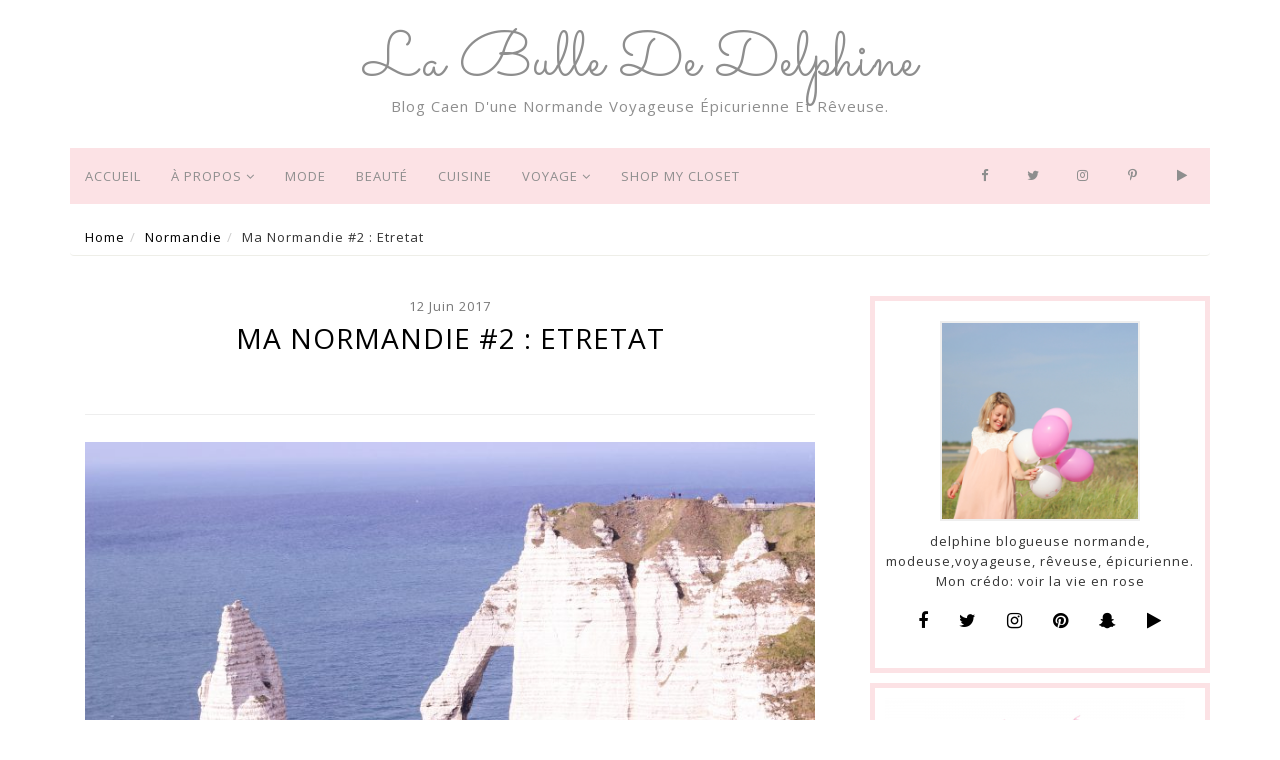

--- FILE ---
content_type: text/html; charset=UTF-8
request_url: http://drosebonbon.fr/ma-normandie-2-etretat/
body_size: 19058
content:
<!DOCTYPE html>
<html lang="fr-FR" prefix="og: https://ogp.me/ns# fb: https://ogp.me/ns/fb# article: https://ogp.me/ns/article#">
<head itemscope itemtype="http://schema.org/WebSite">
<meta charset="UTF-8"/>
<meta http-equiv="X-UA-Compatible" content="IE=edge" />
<meta name="viewport" content="width=device-width, initial-scale=1" />


	<link rel="pingback" href="http://drosebonbon.fr/xmlrpc.php"/>



<meta name="wpsso-begin" content="wpsso structured data begin"/>
<!-- generator:1 --><meta name="generator" content="WPSSO Core 21.8.0/S"/>
<link rel="canonical" href="http://drosebonbon.fr/ma-normandie-2-etretat/"/>
<link rel="shortlink" href="https://wp.me/p51mAl-1No"/>
<meta property="fb:app_id" content="966242223397117"/>
<meta property="og:type" content="article"/>
<meta property="og:url" content="http://drosebonbon.fr/ma-normandie-2-etretat/"/>
<meta property="og:locale" content="fr_FR"/>
<meta property="og:site_name" content="La bulle de Delphine"/>
<meta property="og:title" content="Ma Normandie #2 : Etretat"/>
<meta property="og:description" content="Notre France est l&#039;un de ces pays qui regorgent de jolis paysages comme ceux de la Normandie. Aujourd&#039;hui je vous fais d&eacute;couvrir un lieu id&eacute;al pour les balades: Etretat. Etretat c&#039;est historiquement un petit village de Haute-Normandie r&eacute;serv&eacute; aux p&ecirc;cheurs. Cependant la beaut&eacute;... #normandie #weekend"/>
<meta property="og:updated_time" content="2017-06-12T20:01:03+00:00"/>
<!-- og:image:1 --><meta property="og:image" content="http://drosebonbon.fr/wp-content/uploads/2017/06/IMG_8185-1200x628-cropped.jpg"/>
<!-- og:image:1 --><meta property="og:image:width" content="1200"/>
<!-- og:image:1 --><meta property="og:image:height" content="628"/>
<!-- article:tag:1 --><meta property="article:tag" content="normandie"/>
<!-- article:tag:2 --><meta property="article:tag" content="weekend"/>
<meta property="article:published_time" content="2017-06-12T20:01:03+00:00"/>
<meta property="article:modified_time" content="2017-06-12T20:01:03+00:00"/>
<meta name="twitter:domain" content="drosebonbon.fr"/>
<meta name="twitter:title" content="Ma Normandie #2 : Etretat"/>
<meta name="twitter:description" content="Notre France est l&#039;un de ces pays qui regorgent de jolis paysages comme ceux de la Normandie. Aujourd&#039;hui je vous fais d&eacute;couvrir un lieu id&eacute;al pour les balades: Etretat... #normandie #weekend"/>
<meta name="twitter:card" content="summary_large_image"/>
<meta name="twitter:image" content="http://drosebonbon.fr/wp-content/uploads/2017/06/IMG_8185-1200x628-cropped.jpg?p=6906"/>
<meta name="twitter:label1" content="&Eacute;crit par"/>
<meta name="twitter:data1" content="drosebonbon"/>
<meta name="twitter:label2" content="Temps de lecture est."/>
<meta name="twitter:data2" content="2 minutes"/>
<meta name="author" content="drosebonbon"/>
<meta name="description" content="Notre France est l&#039;un de ces pays qui regorgent de jolis paysages comme ceux de la Normandie. Aujourd&#039;hui je vous fais d&eacute;couvrir un lieu id&eacute;al pour les balades: Etretat..."/>
<meta name="thumbnail" content="http://drosebonbon.fr/wp-content/uploads/2017/06/IMG_8185-1200x628-cropped.jpg"/>
<meta name="robots" content="follow, index, max-snippet:-1, max-image-preview:large, max-video-preview:-1"/>
<script type="application/ld+json" id="wpsso-schema-graph">{
    "@context": "https://schema.org",
    "@graph": [
        {
            "@id": "/ma-normandie-2-etretat/#sso/blog-posting/6906",
            "@context": "https://schema.org",
            "@type": "BlogPosting",
            "mainEntityOfPage": "http://drosebonbon.fr/ma-normandie-2-etretat/",
            "url": "http://drosebonbon.fr/ma-normandie-2-etretat/",
            "sameAs": [
                "https://wp.me/p51mAl-1No"
            ],
            "name": "Ma Normandie #2 : Etretat",
            "description": "Notre France est l&#039;un de ces pays qui regorgent de jolis paysages comme ceux de la Normandie. Aujourd&#039;hui je vous fais d&eacute;couvrir un lieu id&eacute;al pour les balades: Etretat. Etretat c&#039;est historiquement un petit village de Haute-Normandie r&eacute;serv&eacute; aux p&ecirc;cheurs. Cependant la beaut&eacute; de ces falaises en...",
            "publisher": [
                {
                    "@id": "/#sso/organization/site/org-banner-url"
                }
            ],
            "headline": "Ma Normandie #2 : Etretat",
            "keywords": "normandie, weekend",
            "inLanguage": "fr_FR",
            "datePublished": "2017-06-12T20:01:03+00:00",
            "dateModified": "2017-06-12T20:01:03+00:00",
            "author": {
                "@id": "/980cb2422373ff52bfab2c176154f97f#sso/person"
            },
            "thumbnailUrl": "http://drosebonbon.fr/wp-content/uploads/2017/06/IMG_8185-1200x628-cropped.jpg",
            "image": [
                {
                    "@id": "/wp-content/uploads/2017/06/IMG_8185-1200x1200-cropped.jpg#sso/image-object"
                },
                {
                    "@id": "/wp-content/uploads/2017/06/IMG_8185-1200x900-cropped.jpg#sso/image-object"
                },
                {
                    "@id": "/wp-content/uploads/2017/06/IMG_8185-1200x675-cropped.jpg#sso/image-object"
                }
            ],
            "commentCount": 2,
            "comment": [
                {
                    "@id": "/ma-normandie-2-etretat/#sso/comment/2225"
                }
            ],
            "timeRequired": "PT2M"
        },
        {
            "@id": "/#sso/organization/site/org-banner-url",
            "@context": "https://schema.org",
            "@type": "Organization",
            "url": "http://drosebonbon.fr/",
            "name": "La bulle de Delphine",
            "description": "Blog Caen d&#039;une normande voyageuse \u00e9picurienne et r\u00eaveuse."
        },
        {
            "@id": "/980cb2422373ff52bfab2c176154f97f#sso/person",
            "@context": "https://schema.org",
            "@type": "Person",
            "name": "drosebonbon",
            "givenName": "delphine",
            "description": "Page d&rsquo;archive de l&#039;auteur drosebonbon."
        },
        {
            "@id": "/wp-content/uploads/2017/06/IMG_8185-1200x1200-cropped.jpg#sso/image-object",
            "@context": "https://schema.org",
            "@type": "ImageObject",
            "url": "http://drosebonbon.fr/wp-content/uploads/2017/06/IMG_8185-1200x1200-cropped.jpg",
            "identifier": "6923-wpsso-schema-1x1",
            "name": "IMG_8185",
            "description": "Aucune description.",
            "encodingFormat": "image/jpeg",
            "uploadDate": "2017-06-12T19:34:19+00:00",
            "width": [
                {
                    "@id": "#sso/qv-width-px-1200"
                }
            ],
            "height": [
                {
                    "@id": "#sso/qv-height-px-1200"
                }
            ]
        },
        {
            "@id": "#sso/qv-width-px-1200",
            "@context": "https://schema.org",
            "@type": "QuantitativeValue",
            "name": "Width",
            "unitText": "px",
            "unitCode": "E37",
            "value": "1200"
        },
        {
            "@id": "#sso/qv-height-px-1200",
            "@context": "https://schema.org",
            "@type": "QuantitativeValue",
            "name": "Height",
            "unitText": "px",
            "unitCode": "E37",
            "value": "1200"
        },
        {
            "@id": "/wp-content/uploads/2017/06/IMG_8185-1200x900-cropped.jpg#sso/image-object",
            "@context": "https://schema.org",
            "@type": "ImageObject",
            "url": "http://drosebonbon.fr/wp-content/uploads/2017/06/IMG_8185-1200x900-cropped.jpg",
            "identifier": "6923-wpsso-schema-4x3",
            "name": "IMG_8185",
            "description": "Aucune description.",
            "encodingFormat": "image/jpeg",
            "uploadDate": "2017-06-12T19:34:19+00:00",
            "width": [
                {
                    "@id": "#sso/qv-width-px-1200"
                }
            ],
            "height": [
                {
                    "@id": "#sso/qv-height-px-900"
                }
            ]
        },
        {
            "@id": "#sso/qv-height-px-900",
            "@context": "https://schema.org",
            "@type": "QuantitativeValue",
            "name": "Height",
            "unitText": "px",
            "unitCode": "E37",
            "value": "900"
        },
        {
            "@id": "/wp-content/uploads/2017/06/IMG_8185-1200x675-cropped.jpg#sso/image-object",
            "@context": "https://schema.org",
            "@type": "ImageObject",
            "url": "http://drosebonbon.fr/wp-content/uploads/2017/06/IMG_8185-1200x675-cropped.jpg",
            "identifier": "6923-wpsso-schema-16x9",
            "name": "IMG_8185",
            "description": "Aucune description.",
            "encodingFormat": "image/jpeg",
            "uploadDate": "2017-06-12T19:34:19+00:00",
            "width": [
                {
                    "@id": "#sso/qv-width-px-1200"
                }
            ],
            "height": [
                {
                    "@id": "#sso/qv-height-px-675"
                }
            ]
        },
        {
            "@id": "#sso/qv-height-px-675",
            "@context": "https://schema.org",
            "@type": "QuantitativeValue",
            "name": "Height",
            "unitText": "px",
            "unitCode": "E37",
            "value": "675"
        },
        {
            "@id": "/ma-normandie-2-etretat/#sso/comment/2225",
            "@context": "https://schema.org",
            "@type": "Comment",
            "url": "http://drosebonbon.fr/ma-normandie-2-etretat/#comment-2225",
            "name": "Commentaire de Sophie le juin 13, 2017",
            "description": "J&#039;adore Etretat. C&#039;est tellement &agrave; la fois fascinant et magique. Merci pour tous tes petits conseils en tout cas, j&#039;esp&egrave;re&hellip;",
            "text": "J&#039;adore Etretat. C&#039;est tellement &agrave; la fois fascinant et magique. Merci pour tous tes petits conseils en tout cas, j&#039;esp&egrave;re avoir l&#039;occasion d&#039;y retourner tr&egrave;s vite ! Plein de bisous",
            "dateCreated": "2017-06-13T04:57:31+00:00",
            "author": {
                "@context": "https://schema.org",
                "@type": "Person",
                "url": "http://www.sophiesmoods.com",
                "name": "Sophie"
            },
            "comment": [
                {
                    "@id": "/ma-normandie-2-etretat/#sso/comment/2228"
                }
            ]
        },
        {
            "@id": "/ma-normandie-2-etretat/#sso/comment/2228",
            "@context": "https://schema.org",
            "@type": "Comment",
            "url": "http://drosebonbon.fr/ma-normandie-2-etretat/#comment-2228",
            "name": "R&eacute;ponse de drosebonbon le juin 22, 2017",
            "description": "Un petit havre de paix pas tr&egrave;s loin de Paris.",
            "text": "Un petit havre de paix pas tr&egrave;s loin de Paris.",
            "dateCreated": "2017-06-22T06:25:49+00:00",
            "author": {
                "@context": "https://schema.org",
                "@type": "Person",
                "name": "drosebonbon"
            }
        }
    ]
}</script>
<meta name="wpsso-end" content="wpsso structured data end"/>
<meta name="wpsso-cached" content="2025-11-05T16:36:09+00:00 for drosebonbon.fr"/>
<meta name="wpsso-added" content="2025-11-18T23:07:20+00:00 in 0.005544 secs (63.87 MB peak)"/>

<title>Ma Normandie #2 : Etretat &ndash; La bulle de Delphine</title>

            <script data-no-defer="1" data-ezscrex="false" data-cfasync="false" data-pagespeed-no-defer data-cookieconsent="ignore">
                var ctPublicFunctions = {"_ajax_nonce":"df17e213fa","_rest_nonce":"12022d7e3c","_ajax_url":"\/wp-admin\/admin-ajax.php","_rest_url":"http:\/\/drosebonbon.fr\/wp-json\/","data__cookies_type":"native","data__ajax_type":"rest","data__bot_detector_enabled":0,"data__frontend_data_log_enabled":1,"cookiePrefix":"","wprocket_detected":false,"host_url":"drosebonbon.fr","text__ee_click_to_select":"Click to select the whole data","text__ee_original_email":"The complete one is","text__ee_got_it":"Got it","text__ee_blocked":"Blocked","text__ee_cannot_connect":"Cannot connect","text__ee_cannot_decode":"Can not decode email. Unknown reason","text__ee_email_decoder":"CleanTalk email decoder","text__ee_wait_for_decoding":"The magic is on the way!","text__ee_decoding_process":"Please wait a few seconds while we decode the contact data."}
            </script>
        
            <script data-no-defer="1" data-ezscrex="false" data-cfasync="false" data-pagespeed-no-defer data-cookieconsent="ignore">
                var ctPublic = {"_ajax_nonce":"df17e213fa","settings__forms__check_internal":"0","settings__forms__check_external":"0","settings__forms__force_protection":0,"settings__forms__search_test":"1","settings__data__bot_detector_enabled":0,"settings__sfw__anti_crawler":0,"blog_home":"http:\/\/drosebonbon.fr\/","pixel__setting":"0","pixel__enabled":false,"pixel__url":null,"data__email_check_before_post":"1","data__email_check_exist_post":0,"data__cookies_type":"native","data__key_is_ok":true,"data__visible_fields_required":true,"wl_brandname":"Anti-Spam by CleanTalk","wl_brandname_short":"CleanTalk","ct_checkjs_key":1174246945,"emailEncoderPassKey":"c12d0b393cddcaceeece04d51ee01afa","bot_detector_forms_excluded":"W10=","advancedCacheExists":false,"varnishCacheExists":false,"wc_ajax_add_to_cart":false}
            </script>
        <link rel='dns-prefetch' href='//secure.gravatar.com' />
<link rel='dns-prefetch' href='//netdna.bootstrapcdn.com' />
<link rel='dns-prefetch' href='//fonts.googleapis.com' />
<link rel='dns-prefetch' href='//s.w.org' />
<link rel='dns-prefetch' href='//v0.wordpress.com' />
<link rel='dns-prefetch' href='//widgets.wp.com' />
<link rel='dns-prefetch' href='//s0.wp.com' />
<link rel='dns-prefetch' href='//0.gravatar.com' />
<link rel='dns-prefetch' href='//1.gravatar.com' />
<link rel='dns-prefetch' href='//2.gravatar.com' />
<link rel="alternate" type="application/rss+xml" title="La bulle de Delphine &raquo; Flux" href="http://drosebonbon.fr/feed/" />
<link rel="alternate" type="application/rss+xml" title="La bulle de Delphine &raquo; Flux des commentaires" href="http://drosebonbon.fr/comments/feed/" />
<link rel="alternate" type="application/rss+xml" title="La bulle de Delphine &raquo; Ma Normandie #2 : Etretat Flux des commentaires" href="http://drosebonbon.fr/ma-normandie-2-etretat/feed/" />
<script type="text/javascript">
window._wpemojiSettings = {"baseUrl":"https:\/\/s.w.org\/images\/core\/emoji\/14.0.0\/72x72\/","ext":".png","svgUrl":"https:\/\/s.w.org\/images\/core\/emoji\/14.0.0\/svg\/","svgExt":".svg","source":{"concatemoji":"http:\/\/drosebonbon.fr\/wp-includes\/js\/wp-emoji-release.min.js?ver=6.0.11"}};
/*! This file is auto-generated */
!function(e,a,t){var n,r,o,i=a.createElement("canvas"),p=i.getContext&&i.getContext("2d");function s(e,t){var a=String.fromCharCode,e=(p.clearRect(0,0,i.width,i.height),p.fillText(a.apply(this,e),0,0),i.toDataURL());return p.clearRect(0,0,i.width,i.height),p.fillText(a.apply(this,t),0,0),e===i.toDataURL()}function c(e){var t=a.createElement("script");t.src=e,t.defer=t.type="text/javascript",a.getElementsByTagName("head")[0].appendChild(t)}for(o=Array("flag","emoji"),t.supports={everything:!0,everythingExceptFlag:!0},r=0;r<o.length;r++)t.supports[o[r]]=function(e){if(!p||!p.fillText)return!1;switch(p.textBaseline="top",p.font="600 32px Arial",e){case"flag":return s([127987,65039,8205,9895,65039],[127987,65039,8203,9895,65039])?!1:!s([55356,56826,55356,56819],[55356,56826,8203,55356,56819])&&!s([55356,57332,56128,56423,56128,56418,56128,56421,56128,56430,56128,56423,56128,56447],[55356,57332,8203,56128,56423,8203,56128,56418,8203,56128,56421,8203,56128,56430,8203,56128,56423,8203,56128,56447]);case"emoji":return!s([129777,127995,8205,129778,127999],[129777,127995,8203,129778,127999])}return!1}(o[r]),t.supports.everything=t.supports.everything&&t.supports[o[r]],"flag"!==o[r]&&(t.supports.everythingExceptFlag=t.supports.everythingExceptFlag&&t.supports[o[r]]);t.supports.everythingExceptFlag=t.supports.everythingExceptFlag&&!t.supports.flag,t.DOMReady=!1,t.readyCallback=function(){t.DOMReady=!0},t.supports.everything||(n=function(){t.readyCallback()},a.addEventListener?(a.addEventListener("DOMContentLoaded",n,!1),e.addEventListener("load",n,!1)):(e.attachEvent("onload",n),a.attachEvent("onreadystatechange",function(){"complete"===a.readyState&&t.readyCallback()})),(e=t.source||{}).concatemoji?c(e.concatemoji):e.wpemoji&&e.twemoji&&(c(e.twemoji),c(e.wpemoji)))}(window,document,window._wpemojiSettings);
</script>
<style type="text/css">
img.wp-smiley,
img.emoji {
	display: inline !important;
	border: none !important;
	box-shadow: none !important;
	height: 1em !important;
	width: 1em !important;
	margin: 0 0.07em !important;
	vertical-align: -0.1em !important;
	background: none !important;
	padding: 0 !important;
}
</style>
	<link rel='stylesheet' id='wp-block-library-css'  href='http://drosebonbon.fr/wp-includes/css/dist/block-library/style.min.css?ver=6.0.11' type='text/css' media='all' />
<style id='wp-block-library-inline-css' type='text/css'>
.has-text-align-justify{text-align:justify;}
</style>
<link rel='stylesheet' id='mediaelement-css'  href='http://drosebonbon.fr/wp-includes/js/mediaelement/mediaelementplayer-legacy.min.css?ver=4.2.16' type='text/css' media='all' />
<link rel='stylesheet' id='wp-mediaelement-css'  href='http://drosebonbon.fr/wp-includes/js/mediaelement/wp-mediaelement.min.css?ver=6.0.11' type='text/css' media='all' />
<style id='global-styles-inline-css' type='text/css'>
body{--wp--preset--color--black: #000000;--wp--preset--color--cyan-bluish-gray: #abb8c3;--wp--preset--color--white: #ffffff;--wp--preset--color--pale-pink: #f78da7;--wp--preset--color--vivid-red: #cf2e2e;--wp--preset--color--luminous-vivid-orange: #ff6900;--wp--preset--color--luminous-vivid-amber: #fcb900;--wp--preset--color--light-green-cyan: #7bdcb5;--wp--preset--color--vivid-green-cyan: #00d084;--wp--preset--color--pale-cyan-blue: #8ed1fc;--wp--preset--color--vivid-cyan-blue: #0693e3;--wp--preset--color--vivid-purple: #9b51e0;--wp--preset--gradient--vivid-cyan-blue-to-vivid-purple: linear-gradient(135deg,rgba(6,147,227,1) 0%,rgb(155,81,224) 100%);--wp--preset--gradient--light-green-cyan-to-vivid-green-cyan: linear-gradient(135deg,rgb(122,220,180) 0%,rgb(0,208,130) 100%);--wp--preset--gradient--luminous-vivid-amber-to-luminous-vivid-orange: linear-gradient(135deg,rgba(252,185,0,1) 0%,rgba(255,105,0,1) 100%);--wp--preset--gradient--luminous-vivid-orange-to-vivid-red: linear-gradient(135deg,rgba(255,105,0,1) 0%,rgb(207,46,46) 100%);--wp--preset--gradient--very-light-gray-to-cyan-bluish-gray: linear-gradient(135deg,rgb(238,238,238) 0%,rgb(169,184,195) 100%);--wp--preset--gradient--cool-to-warm-spectrum: linear-gradient(135deg,rgb(74,234,220) 0%,rgb(151,120,209) 20%,rgb(207,42,186) 40%,rgb(238,44,130) 60%,rgb(251,105,98) 80%,rgb(254,248,76) 100%);--wp--preset--gradient--blush-light-purple: linear-gradient(135deg,rgb(255,206,236) 0%,rgb(152,150,240) 100%);--wp--preset--gradient--blush-bordeaux: linear-gradient(135deg,rgb(254,205,165) 0%,rgb(254,45,45) 50%,rgb(107,0,62) 100%);--wp--preset--gradient--luminous-dusk: linear-gradient(135deg,rgb(255,203,112) 0%,rgb(199,81,192) 50%,rgb(65,88,208) 100%);--wp--preset--gradient--pale-ocean: linear-gradient(135deg,rgb(255,245,203) 0%,rgb(182,227,212) 50%,rgb(51,167,181) 100%);--wp--preset--gradient--electric-grass: linear-gradient(135deg,rgb(202,248,128) 0%,rgb(113,206,126) 100%);--wp--preset--gradient--midnight: linear-gradient(135deg,rgb(2,3,129) 0%,rgb(40,116,252) 100%);--wp--preset--duotone--dark-grayscale: url('#wp-duotone-dark-grayscale');--wp--preset--duotone--grayscale: url('#wp-duotone-grayscale');--wp--preset--duotone--purple-yellow: url('#wp-duotone-purple-yellow');--wp--preset--duotone--blue-red: url('#wp-duotone-blue-red');--wp--preset--duotone--midnight: url('#wp-duotone-midnight');--wp--preset--duotone--magenta-yellow: url('#wp-duotone-magenta-yellow');--wp--preset--duotone--purple-green: url('#wp-duotone-purple-green');--wp--preset--duotone--blue-orange: url('#wp-duotone-blue-orange');--wp--preset--font-size--small: 13px;--wp--preset--font-size--medium: 20px;--wp--preset--font-size--large: 36px;--wp--preset--font-size--x-large: 42px;}.has-black-color{color: var(--wp--preset--color--black) !important;}.has-cyan-bluish-gray-color{color: var(--wp--preset--color--cyan-bluish-gray) !important;}.has-white-color{color: var(--wp--preset--color--white) !important;}.has-pale-pink-color{color: var(--wp--preset--color--pale-pink) !important;}.has-vivid-red-color{color: var(--wp--preset--color--vivid-red) !important;}.has-luminous-vivid-orange-color{color: var(--wp--preset--color--luminous-vivid-orange) !important;}.has-luminous-vivid-amber-color{color: var(--wp--preset--color--luminous-vivid-amber) !important;}.has-light-green-cyan-color{color: var(--wp--preset--color--light-green-cyan) !important;}.has-vivid-green-cyan-color{color: var(--wp--preset--color--vivid-green-cyan) !important;}.has-pale-cyan-blue-color{color: var(--wp--preset--color--pale-cyan-blue) !important;}.has-vivid-cyan-blue-color{color: var(--wp--preset--color--vivid-cyan-blue) !important;}.has-vivid-purple-color{color: var(--wp--preset--color--vivid-purple) !important;}.has-black-background-color{background-color: var(--wp--preset--color--black) !important;}.has-cyan-bluish-gray-background-color{background-color: var(--wp--preset--color--cyan-bluish-gray) !important;}.has-white-background-color{background-color: var(--wp--preset--color--white) !important;}.has-pale-pink-background-color{background-color: var(--wp--preset--color--pale-pink) !important;}.has-vivid-red-background-color{background-color: var(--wp--preset--color--vivid-red) !important;}.has-luminous-vivid-orange-background-color{background-color: var(--wp--preset--color--luminous-vivid-orange) !important;}.has-luminous-vivid-amber-background-color{background-color: var(--wp--preset--color--luminous-vivid-amber) !important;}.has-light-green-cyan-background-color{background-color: var(--wp--preset--color--light-green-cyan) !important;}.has-vivid-green-cyan-background-color{background-color: var(--wp--preset--color--vivid-green-cyan) !important;}.has-pale-cyan-blue-background-color{background-color: var(--wp--preset--color--pale-cyan-blue) !important;}.has-vivid-cyan-blue-background-color{background-color: var(--wp--preset--color--vivid-cyan-blue) !important;}.has-vivid-purple-background-color{background-color: var(--wp--preset--color--vivid-purple) !important;}.has-black-border-color{border-color: var(--wp--preset--color--black) !important;}.has-cyan-bluish-gray-border-color{border-color: var(--wp--preset--color--cyan-bluish-gray) !important;}.has-white-border-color{border-color: var(--wp--preset--color--white) !important;}.has-pale-pink-border-color{border-color: var(--wp--preset--color--pale-pink) !important;}.has-vivid-red-border-color{border-color: var(--wp--preset--color--vivid-red) !important;}.has-luminous-vivid-orange-border-color{border-color: var(--wp--preset--color--luminous-vivid-orange) !important;}.has-luminous-vivid-amber-border-color{border-color: var(--wp--preset--color--luminous-vivid-amber) !important;}.has-light-green-cyan-border-color{border-color: var(--wp--preset--color--light-green-cyan) !important;}.has-vivid-green-cyan-border-color{border-color: var(--wp--preset--color--vivid-green-cyan) !important;}.has-pale-cyan-blue-border-color{border-color: var(--wp--preset--color--pale-cyan-blue) !important;}.has-vivid-cyan-blue-border-color{border-color: var(--wp--preset--color--vivid-cyan-blue) !important;}.has-vivid-purple-border-color{border-color: var(--wp--preset--color--vivid-purple) !important;}.has-vivid-cyan-blue-to-vivid-purple-gradient-background{background: var(--wp--preset--gradient--vivid-cyan-blue-to-vivid-purple) !important;}.has-light-green-cyan-to-vivid-green-cyan-gradient-background{background: var(--wp--preset--gradient--light-green-cyan-to-vivid-green-cyan) !important;}.has-luminous-vivid-amber-to-luminous-vivid-orange-gradient-background{background: var(--wp--preset--gradient--luminous-vivid-amber-to-luminous-vivid-orange) !important;}.has-luminous-vivid-orange-to-vivid-red-gradient-background{background: var(--wp--preset--gradient--luminous-vivid-orange-to-vivid-red) !important;}.has-very-light-gray-to-cyan-bluish-gray-gradient-background{background: var(--wp--preset--gradient--very-light-gray-to-cyan-bluish-gray) !important;}.has-cool-to-warm-spectrum-gradient-background{background: var(--wp--preset--gradient--cool-to-warm-spectrum) !important;}.has-blush-light-purple-gradient-background{background: var(--wp--preset--gradient--blush-light-purple) !important;}.has-blush-bordeaux-gradient-background{background: var(--wp--preset--gradient--blush-bordeaux) !important;}.has-luminous-dusk-gradient-background{background: var(--wp--preset--gradient--luminous-dusk) !important;}.has-pale-ocean-gradient-background{background: var(--wp--preset--gradient--pale-ocean) !important;}.has-electric-grass-gradient-background{background: var(--wp--preset--gradient--electric-grass) !important;}.has-midnight-gradient-background{background: var(--wp--preset--gradient--midnight) !important;}.has-small-font-size{font-size: var(--wp--preset--font-size--small) !important;}.has-medium-font-size{font-size: var(--wp--preset--font-size--medium) !important;}.has-large-font-size{font-size: var(--wp--preset--font-size--large) !important;}.has-x-large-font-size{font-size: var(--wp--preset--font-size--x-large) !important;}
</style>
<link rel='stylesheet' id='titan-adminbar-styles-css'  href='http://drosebonbon.fr/wp-content/plugins/anti-spam/assets/css/admin-bar.css?ver=7.3.5' type='text/css' media='all' />
<link rel='stylesheet' id='cleantalk-public-css-css'  href='http://drosebonbon.fr/wp-content/plugins/cleantalk-spam-protect/css/cleantalk-public.min.css?ver=6.68_1763048596' type='text/css' media='all' />
<link rel='stylesheet' id='cleantalk-email-decoder-css-css'  href='http://drosebonbon.fr/wp-content/plugins/cleantalk-spam-protect/css/cleantalk-email-decoder.min.css?ver=6.68_1763048596' type='text/css' media='all' />
<link rel='stylesheet' id='qdonow_widgets_frontend_css-css'  href='http://drosebonbon.fr/wp-content/plugins/qdonow-theme-widgets/css/qdonow-front-end.css?ver=6.0.11' type='text/css' media='all' />
<link rel='stylesheet' id='Font Awesome-css'  href='//netdna.bootstrapcdn.com/font-awesome/4.0.3/css/font-awesome.css?ver=6.0.11' type='text/css' media='all' />
<link rel='stylesheet' id='daphne-fonts-css'  href='https://fonts.googleapis.com/css?family=Roboto%3A100%2C300%2C400%2C700%2C900%2C400italic%2C700italic%2C900italic%7CMontserrat%3A100%2C300%2C400%2C700%2C900%2C400italic%2C700italic%2C900italic%7COpen+Sans%3A100%2C300%2C400%2C700%2C900%2C400italic%2C700italic%2C900italic%7CRaleway%3A100%2C300%2C400%2C600%2C700%2C900%2C400italic%2C700italic%2C900italic%7CPlayfair+Display%3A400%2C700%2C900%2C400italic%2C700italic%2C900italic&#038;subset=latin%2Clatin-ext' type='text/css' media='all' />
<link rel='stylesheet' id='bootstrap_css-css'  href='http://drosebonbon.fr/wp-content/themes/daphne/css/bootstrap.min.css?ver=6.0.11' type='text/css' media='all' />
<link rel='stylesheet' id='fontawesome_css-css'  href='http://drosebonbon.fr/wp-content/themes/daphne/css/font-awesome.min.css?ver=6.0.11' type='text/css' media='all' />
<link rel='stylesheet' id='OWL_Carousel-css'  href='http://drosebonbon.fr/wp-content/themes/daphne/css/owl.carousel.css?ver=6.0.11' type='text/css' media='all' />
<link rel='stylesheet' id='OWL_Carousel_Theme-css'  href='http://drosebonbon.fr/wp-content/themes/daphne/css/owl.theme.css?ver=6.0.11' type='text/css' media='all' />
<link rel='stylesheet' id='OWL_Carousel_Transitions-css'  href='http://drosebonbon.fr/wp-content/themes/daphne/css/owl.transitions.css?ver=6.0.11' type='text/css' media='all' />
<link rel='stylesheet' id='main_css-css'  href='http://drosebonbon.fr/wp-content/themes/daphne/style.css?ver=6.0.11' type='text/css' media='all' />
<link rel='stylesheet' id='social-logos-css'  href='http://drosebonbon.fr/wp-content/plugins/jetpack/_inc/social-logos/social-logos.min.css?ver=12.0.2' type='text/css' media='all' />
<link rel='stylesheet' id='jetpack_css-css'  href='http://drosebonbon.fr/wp-content/plugins/jetpack/css/jetpack.css?ver=12.0.2' type='text/css' media='all' />
<link rel='stylesheet' id='simple-pagination-css-css'  href='http://drosebonbon.fr/wp-content/plugins/simple-pagination/css/default.css?ver=2.1.7' type='text/css' media='screen' />
<script type='text/javascript' src='http://drosebonbon.fr/wp-includes/js/jquery/jquery.min.js?ver=3.6.0' id='jquery-core-js'></script>
<script type='text/javascript' src='http://drosebonbon.fr/wp-includes/js/jquery/jquery-migrate.min.js?ver=3.3.2' id='jquery-migrate-js'></script>
<script type='text/javascript' id='my_ppsChecker_script-js-extra'>
/* <![CDATA[ */
var myPPSAjax = {"ajaxurl":"http:\/\/drosebonbon.fr\/wp-admin\/admin-ajax.php"};
/* ]]> */
</script>
<script type='text/javascript' src='http://drosebonbon.fr/wp-content/plugins/post-profit-stats/admin/js/my_ppsChecker_script.js?ver=6.0.11' id='my_ppsChecker_script-js'></script>
<script type='text/javascript' id='jetpack_related-posts-js-extra'>
/* <![CDATA[ */
var related_posts_js_options = {"post_heading":"h4"};
/* ]]> */
</script>
<script type='text/javascript' src='http://drosebonbon.fr/wp-content/plugins/jetpack/_inc/build/related-posts/related-posts.min.js?ver=20211209' id='jetpack_related-posts-js'></script>
<script type='text/javascript' src='http://drosebonbon.fr/wp-content/plugins/cleantalk-spam-protect/js/apbct-public-bundle_gathering.min.js?ver=6.68_1763048596' id='apbct-public-bundle_gathering.min-js-js'></script>
<link rel="https://api.w.org/" href="http://drosebonbon.fr/wp-json/" /><link rel="alternate" type="application/json" href="http://drosebonbon.fr/wp-json/wp/v2/posts/6906" /><link rel="EditURI" type="application/rsd+xml" title="RSD" href="http://drosebonbon.fr/xmlrpc.php?rsd" />
<link rel="wlwmanifest" type="application/wlwmanifest+xml" href="http://drosebonbon.fr/wp-includes/wlwmanifest.xml" /> 
<meta name="generator" content="WordPress 6.0.11" />
<link rel="alternate" type="application/json+oembed" href="http://drosebonbon.fr/wp-json/oembed/1.0/embed?url=http%3A%2F%2Fdrosebonbon.fr%2Fma-normandie-2-etretat%2F" />
<link rel="alternate" type="text/xml+oembed" href="http://drosebonbon.fr/wp-json/oembed/1.0/embed?url=http%3A%2F%2Fdrosebonbon.fr%2Fma-normandie-2-etretat%2F&#038;format=xml" />

    <script>

        var ajaxurl = 'http://drosebonbon.fr/wp-admin/admin-ajax.php';

    </script>

	<style>img#wpstats{display:none}</style>
		<style type="text/css">
   
          .post-body, .woo-body {
        font-size: 14px;
        font-family: 'Roboto';
          }
      .sidebar, .footer {
    font:   Montserrat;
    color: ;
  }
  h1 {
    font-size: px;
  }
  h1 a {
    color: ;
  }
  </style>
<link rel="icon" href="http://drosebonbon.fr/wp-content/uploads/2016/01/cropped-IMG_4210-32x32.jpg" sizes="32x32" />
<link rel="icon" href="http://drosebonbon.fr/wp-content/uploads/2016/01/cropped-IMG_4210-192x192.jpg" sizes="192x192" />
<link rel="apple-touch-icon" href="http://drosebonbon.fr/wp-content/uploads/2016/01/cropped-IMG_4210-180x180.jpg" />
<meta name="msapplication-TileImage" content="http://drosebonbon.fr/wp-content/uploads/2016/01/cropped-IMG_4210-270x270.jpg" />

</head>
<body class="post-template-default single single-post postid-6906 single-format-standard wpsso-post-6906-type-post" >
<div class="wrapper">
<div class="container">
<header class="header">
	<div class="logo title text-center">
		<a href="http://drosebonbon.fr"><h1 class="blog-title">La bulle de Delphine</h1>
<h2 class="blog-desc">Blog Caen d&#039;une normande voyageuse épicurienne et rêveuse.</h2></a>		
		
	</div>
	<nav class="navbar navbar-default">
	    <div class="navbar-header">
	      <button type="button" class="navbar-toggle collapsed" data-toggle="collapse" data-target="#bs-example-navbar-collapse-1" aria-expanded="false">
	        <span class="sr-only">Toggle navigation</span>
	        <span class="icon-bar"></span>
	        <span class="icon-bar"></span>
	        <span class="icon-bar"></span>
	      </button>
	    </div>

	    <!-- Collect the nav links, forms, and other content for toggling -->
	    <div class="collapse navbar-collapse" id="bs-example-navbar-collapse-1">
	      <ul id="menu-menu-1" class="nav navbar-nav"><li id="menu-item-5488" class="menu-item menu-item-type-custom menu-item-object-custom menu-item-home menu-item-5488"><a title="Accueil" href="http://drosebonbon.fr/">Accueil</a></li>
<li id="menu-item-5489" class="menu-item menu-item-type-post_type menu-item-object-page menu-item-has-children menu-item-5489 dropdown"><a title="À propos" href="#" data-toggle="dropdown" class="dropdown-toggle" aria-haspopup="true">À propos <i class="fa fa-angle-down" aria-hidden="true"></i></a>
<ul role="menu" class=" dropdown-menu">
	<li id="menu-item-6467" class="menu-item menu-item-type-post_type menu-item-object-page menu-item-6467"><a title="À propos" href="http://drosebonbon.fr/a-propos/">À propos</a></li>
	<li id="menu-item-5491" class="menu-item menu-item-type-post_type menu-item-object-page menu-item-5491"><a title="Les médias" href="http://drosebonbon.fr/presse/">Les médias</a></li>
</ul>
</li>
<li id="menu-item-5493" class="menu-item menu-item-type-taxonomy menu-item-object-category menu-item-5493"><a title="Mode" href="http://drosebonbon.fr/category/mode/">Mode</a></li>
<li id="menu-item-5494" class="menu-item menu-item-type-taxonomy menu-item-object-category menu-item-5494"><a title="Beauté" href="http://drosebonbon.fr/category/beaute/">Beauté</a></li>
<li id="menu-item-5500" class="menu-item menu-item-type-taxonomy menu-item-object-category menu-item-5500"><a title="Cuisine" href="http://drosebonbon.fr/category/cuisine/">Cuisine</a></li>
<li id="menu-item-5501" class="menu-item menu-item-type-taxonomy menu-item-object-category menu-item-has-children menu-item-5501 dropdown"><a title="Voyage" href="#" data-toggle="dropdown" class="dropdown-toggle" aria-haspopup="true">Voyage <i class="fa fa-angle-down" aria-hidden="true"></i></a>
<ul role="menu" class=" dropdown-menu">
	<li id="menu-item-7366" class="menu-item menu-item-type-taxonomy menu-item-object-category menu-item-has-children menu-item-7366 dropdown"><a title="Europe" href="http://drosebonbon.fr/category/europe/">Europe</a>
	<ul role="menu" class=" dropdown-menu">
		<li id="menu-item-8350" class="menu-item menu-item-type-taxonomy menu-item-object-category menu-item-has-children menu-item-8350 dropdown"><a title="France" href="http://drosebonbon.fr/category/france/">France</a>
		<ul role="menu" class=" dropdown-menu">
			<li id="menu-item-6728" class="menu-item menu-item-type-taxonomy menu-item-object-category current-post-ancestor current-menu-parent current-post-parent menu-item-6728"><a title="Normandie" href="http://drosebonbon.fr/category/normandie/">Normandie</a></li>
		</ul>
</li>
	</ul>
</li>
	<li id="menu-item-8786" class="menu-item menu-item-type-taxonomy menu-item-object-category menu-item-has-children menu-item-8786 dropdown"><a title="Asie" href="http://drosebonbon.fr/category/voyage/asie/">Asie</a>
	<ul role="menu" class=" dropdown-menu">
		<li id="menu-item-7653" class="menu-item menu-item-type-taxonomy menu-item-object-category menu-item-7653"><a title="Thailande" href="http://drosebonbon.fr/category/voyage/thailande/">Thailande</a></li>
	</ul>
</li>
	<li id="menu-item-8476" class="menu-item menu-item-type-taxonomy menu-item-object-category menu-item-has-children menu-item-8476 dropdown"><a title="Amérique du Nord" href="http://drosebonbon.fr/category/voyage/amerique-du-nord/">Amérique du Nord</a>
	<ul role="menu" class=" dropdown-menu">
		<li id="menu-item-6458" class="menu-item menu-item-type-taxonomy menu-item-object-category menu-item-6458"><a title="new york" href="http://drosebonbon.fr/category/voyage/new-york/">new york</a></li>
		<li id="menu-item-8475" class="menu-item menu-item-type-taxonomy menu-item-object-category menu-item-8475"><a title="Canada" href="http://drosebonbon.fr/category/voyage/canada/">Canada</a></li>
	</ul>
</li>
	<li id="menu-item-6461" class="menu-item menu-item-type-taxonomy menu-item-object-category menu-item-6461"><a title="Tanzanie" href="http://drosebonbon.fr/category/tanzanie/">Tanzanie</a></li>
	<li id="menu-item-6460" class="menu-item menu-item-type-taxonomy menu-item-object-category menu-item-6460"><a title="australie" href="http://drosebonbon.fr/category/australie/">australie</a></li>
	<li id="menu-item-8063" class="menu-item menu-item-type-taxonomy menu-item-object-category menu-item-8063"><a title="Maroc" href="http://drosebonbon.fr/category/voyage/maroc/">Maroc</a></li>
</ul>
</li>
<li id="menu-item-6630" class="menu-item menu-item-type-post_type menu-item-object-page menu-item-6630"><a title="Shop my closet" href="http://drosebonbon.fr/shop-my-closet/">Shop my closet</a></li>
</ul>
	      <ul id="menu-social-menu" class="nav navbar-nav navbar-right social-menu"><li id="menu-item-6276" class="menu-item menu-item-type-custom menu-item-object-custom menu-item-6276"><a href="https://www.facebook.com/Drosebonbon?ref=bookmarks">Facebook</a></li>
<li id="menu-item-6277" class="menu-item menu-item-type-custom menu-item-object-custom menu-item-6277"><a href="https://twitter.com/drosebonbon">Twitter</a></li>
<li id="menu-item-6278" class="menu-item menu-item-type-custom menu-item-object-custom menu-item-6278"><a href="https://www.instagram.com/LabulledeDelphine/">Instagarm</a></li>
<li id="menu-item-6279" class="menu-item menu-item-type-custom menu-item-object-custom menu-item-6279"><a href="https://www.pinterest.com/blogdrosebonbon">Pinterest</a></li>
<li id="menu-item-6280" class="menu-item menu-item-type-custom menu-item-object-custom menu-item-6280"><a href="https://www.youtube.com/channel/UCpWlVVKMtsMMSf3iG3p9vnw">Youtube</a></li>
</ul>
	    </div><!-- /.navbar-collapse -->
	</nav>
</header><!-- .header -->

<div class="wrapper-inner clearfix">
<ol class="breadcrumb hidden-sm hidden-xs"><li><a href="http://drosebonbon.fr">Home</a></li><li><a href="http://drosebonbon.fr/category/normandie/" rel="category tag">Normandie</a></li><li>Ma Normandie #2 : Etretat</li></ol>
<main class="col-md-8 col-xs-12 content">

	<article>
	<div class="page-header text-center">
	<div class="post-date">12 Juin 2017</div>
	<h1 class="post-title">Ma Normandie #2 : Etretat</h1>
	</div>
	<div class="post-body">
	<p style="text-align: center;"><a href="http://drosebonbon.fr/wp-content/uploads/2017/06/IMG_8194-1.jpg"><img class="alignnone size-large wp-image-6938" src="http://drosebonbon.fr/wp-content/uploads/2017/06/IMG_8194-1-1024x683.jpg" alt="" width="780" height="520" data-wp-pid="6938" srcset="http://drosebonbon.fr/wp-content/uploads/2017/06/IMG_8194-1-1024x683.jpg 1024w, http://drosebonbon.fr/wp-content/uploads/2017/06/IMG_8194-1-300x200.jpg 300w, http://drosebonbon.fr/wp-content/uploads/2017/06/IMG_8194-1-768x512.jpg 768w, http://drosebonbon.fr/wp-content/uploads/2017/06/IMG_8194-1-272x182.jpg 272w, http://drosebonbon.fr/wp-content/uploads/2017/06/IMG_8194-1-800x533.jpg 800w" sizes="(max-width: 780px) 100vw, 780px" /></a></p>
<p style="text-align: center;">Notre France est l&rsquo;un de ces pays qui regorgent de jolis paysages comme ceux de la Normandie. Aujourd&rsquo;hui je vous fais découvrir un lieu idéal pour les balades: <strong>Etretat.</strong><span id="more-6906"></span></p>
<p style="text-align: center;">Etretat c&rsquo;est historiquement un petit village de <strong>Haute-Normandie</strong> réservé aux pêcheurs. Cependant la beauté de ces falaises en calcaire en a fait une station balnéaire prisée des touristes et des Normands.</p>
<p style="text-align: center;">Je suis tombée sous le charme de ces falaises il y a quelques années déjà et je redécouvre à chaque fois ce petit village. Il y a plusieurs semaines avec mon brun, nous avons pris la route pour Etretat pour une balade sur les falaises. A ma grande surprise, nous avons pu passer sous les falaises. En effet, à marée basse, vous pouvez réaliser une randonnée en passant à travers le calcaire. Curieux nous n&rsquo;avons pas hésité, néanmoins attention aux marées! Pour nous, le temps n&rsquo;était pas assez long pour réaliser la randonnée en entier. Mais cela ne nous a pas empêché de découvrir une superbe plage de galet avec un paysage à couper le souffle. Mon plus grand plaisir? La sensation <em>d&rsquo;être seule au monde</em>, avec juste le bruit des oiseaux et la beauté de la mer.</p>
<p style="text-align: center;"><a href="http://drosebonbon.fr/wp-content/uploads/2017/06/IMG_8036-1.jpg"><img loading="lazy" class="alignnone size-large wp-image-6929" src="http://drosebonbon.fr/wp-content/uploads/2017/06/IMG_8036-1-1024x683.jpg" alt="" width="780" height="520" data-wp-pid="6929" srcset="http://drosebonbon.fr/wp-content/uploads/2017/06/IMG_8036-1-1024x683.jpg 1024w, http://drosebonbon.fr/wp-content/uploads/2017/06/IMG_8036-1-300x200.jpg 300w, http://drosebonbon.fr/wp-content/uploads/2017/06/IMG_8036-1-768x512.jpg 768w, http://drosebonbon.fr/wp-content/uploads/2017/06/IMG_8036-1-272x182.jpg 272w, http://drosebonbon.fr/wp-content/uploads/2017/06/IMG_8036-1-800x533.jpg 800w" sizes="(max-width: 780px) 100vw, 780px" /></a></p>
<p style="text-align: center;">Si vous êtes à Etretat et que la marée est haute, pas de soucis la balade est aussi possible en hauteur, pour une vue à couper le souffle. Je vous conseille une bonne paire de basket ou de chaussures de randonnées. <strong>La balade vaut le détour.</strong></p>
<p style="text-align: center;">Je ne me lasserais jamais de ce lieu.</p>
<p style="text-align: center;"><em><strong>Voici quelques conseils si vous souhaitez venir:</strong></em></p>
<p style="text-align: center;"><strong>Comment?</strong></p>
<p style="text-align: center;"><strong>En voiture</strong> : depuis Paris c&rsquo;est deux heures de routes, situé après le havre. Depuis Caen c&rsquo;est à peu près 1h 20 de route.</p>
<p style="text-align: center;"><strong>En train</strong>: Paris st Lazare- Le Havre puis un bus vous conduira directement à Etretat.</p>
<p style="text-align: center;"><strong>Où dormir?</strong></p>
<p style="text-align: center;">Nous n&rsquo;avons pas eu l&rsquo;occasion de tester d&rsquo;hôtel, mais l&rsquo;un d&rsquo;entre eux me fait de l&rsquo;oeil et je vous invite à le découvrir: <a href="http://www.dormy-house.com">L&rsquo;hôtel Dormy house </a>qui offre une très belle vue sur la mer.</p>
<p style="text-align: center;"><a href="http://drosebonbon.fr/wp-content/uploads/2017/06/Capture-d’écran-2017-06-12-à-21.15.50.png"><img loading="lazy" class="alignnone size-full wp-image-6907" src="http://drosebonbon.fr/wp-content/uploads/2017/06/Capture-d’écran-2017-06-12-à-21.15.50.png" alt="" width="666" height="474" data-wp-pid="6907" srcset="http://drosebonbon.fr/wp-content/uploads/2017/06/Capture-d’écran-2017-06-12-à-21.15.50.png 666w, http://drosebonbon.fr/wp-content/uploads/2017/06/Capture-d’écran-2017-06-12-à-21.15.50-300x214.png 300w" sizes="(max-width: 666px) 100vw, 666px" /></a></p>
<p style="text-align: center;">Pour vous restaurer vous trouverez des crêperies simples et très bonnes sur la promenade et aussi des restaurants gastronomiques pour les palets les plus exigeants.</p>
<p style="text-align: center;">J&rsquo;espère que vous aurez apprécié cet article, n&rsquo;hésitez pas<em> à cliquer sur le petit « j&rsquo;aime »</em>  rose sous les photos.</p>
<p style="text-align: center;"><strong>X.O.X.O</strong></p>
<p style="text-align: center;"><a href="http://drosebonbon.fr/wp-content/uploads/2017/06/IMG_8034.jpg"><img loading="lazy" class="alignnone size-large wp-image-6908" src="http://drosebonbon.fr/wp-content/uploads/2017/06/IMG_8034-1024x683.jpg" alt="" width="780" height="520" data-wp-pid="6908" srcset="http://drosebonbon.fr/wp-content/uploads/2017/06/IMG_8034-1024x683.jpg 1024w, http://drosebonbon.fr/wp-content/uploads/2017/06/IMG_8034-300x200.jpg 300w, http://drosebonbon.fr/wp-content/uploads/2017/06/IMG_8034-768x512.jpg 768w, http://drosebonbon.fr/wp-content/uploads/2017/06/IMG_8034-272x182.jpg 272w, http://drosebonbon.fr/wp-content/uploads/2017/06/IMG_8034-800x533.jpg 800w" sizes="(max-width: 780px) 100vw, 780px" /></a> <a href="http://drosebonbon.fr/wp-content/uploads/2017/06/IMG_8035.jpg"><img loading="lazy" class="alignnone size-large wp-image-6909" src="http://drosebonbon.fr/wp-content/uploads/2017/06/IMG_8035-1024x683.jpg" alt="" width="780" height="520" data-wp-pid="6909" srcset="http://drosebonbon.fr/wp-content/uploads/2017/06/IMG_8035-1024x683.jpg 1024w, http://drosebonbon.fr/wp-content/uploads/2017/06/IMG_8035-300x200.jpg 300w, http://drosebonbon.fr/wp-content/uploads/2017/06/IMG_8035-768x512.jpg 768w, http://drosebonbon.fr/wp-content/uploads/2017/06/IMG_8035-272x182.jpg 272w, http://drosebonbon.fr/wp-content/uploads/2017/06/IMG_8035-800x533.jpg 800w" sizes="(max-width: 780px) 100vw, 780px" /></a> <a href="http://drosebonbon.fr/wp-content/uploads/2017/06/IMG_8037.jpg"><img loading="lazy" class="alignnone size-large wp-image-6911" src="http://drosebonbon.fr/wp-content/uploads/2017/06/IMG_8037-1024x683.jpg" alt="" width="780" height="520" data-wp-pid="6911" srcset="http://drosebonbon.fr/wp-content/uploads/2017/06/IMG_8037-1024x683.jpg 1024w, http://drosebonbon.fr/wp-content/uploads/2017/06/IMG_8037-300x200.jpg 300w, http://drosebonbon.fr/wp-content/uploads/2017/06/IMG_8037-768x512.jpg 768w, http://drosebonbon.fr/wp-content/uploads/2017/06/IMG_8037-272x182.jpg 272w, http://drosebonbon.fr/wp-content/uploads/2017/06/IMG_8037-800x533.jpg 800w" sizes="(max-width: 780px) 100vw, 780px" /></a> <a href="http://drosebonbon.fr/wp-content/uploads/2017/06/IMG_8038.jpg"><img loading="lazy" class="alignnone size-large wp-image-6912" src="http://drosebonbon.fr/wp-content/uploads/2017/06/IMG_8038-1024x683.jpg" alt="" width="780" height="520" data-wp-pid="6912" srcset="http://drosebonbon.fr/wp-content/uploads/2017/06/IMG_8038-1024x683.jpg 1024w, http://drosebonbon.fr/wp-content/uploads/2017/06/IMG_8038-300x200.jpg 300w, http://drosebonbon.fr/wp-content/uploads/2017/06/IMG_8038-768x512.jpg 768w, http://drosebonbon.fr/wp-content/uploads/2017/06/IMG_8038-272x182.jpg 272w, http://drosebonbon.fr/wp-content/uploads/2017/06/IMG_8038-800x533.jpg 800w" sizes="(max-width: 780px) 100vw, 780px" /></a> <a href="http://drosebonbon.fr/wp-content/uploads/2017/06/IMG_8044.jpg"><img loading="lazy" class="alignnone size-large wp-image-6913" src="http://drosebonbon.fr/wp-content/uploads/2017/06/IMG_8044-683x1024.jpg" alt="" width="683" height="1024" data-wp-pid="6913" srcset="http://drosebonbon.fr/wp-content/uploads/2017/06/IMG_8044-683x1024.jpg 683w, http://drosebonbon.fr/wp-content/uploads/2017/06/IMG_8044-200x300.jpg 200w, http://drosebonbon.fr/wp-content/uploads/2017/06/IMG_8044-768x1152.jpg 768w, http://drosebonbon.fr/wp-content/uploads/2017/06/IMG_8044-800x1200.jpg 800w" sizes="(max-width: 683px) 100vw, 683px" /></a> <a href="http://drosebonbon.fr/wp-content/uploads/2017/06/IMG_8047.jpg"><img loading="lazy" class="alignnone size-large wp-image-6914" src="http://drosebonbon.fr/wp-content/uploads/2017/06/IMG_8047-1024x683.jpg" alt="" width="780" height="520" data-wp-pid="6914" srcset="http://drosebonbon.fr/wp-content/uploads/2017/06/IMG_8047-1024x683.jpg 1024w, http://drosebonbon.fr/wp-content/uploads/2017/06/IMG_8047-300x200.jpg 300w, http://drosebonbon.fr/wp-content/uploads/2017/06/IMG_8047-768x512.jpg 768w, http://drosebonbon.fr/wp-content/uploads/2017/06/IMG_8047-272x182.jpg 272w, http://drosebonbon.fr/wp-content/uploads/2017/06/IMG_8047-800x533.jpg 800w" sizes="(max-width: 780px) 100vw, 780px" /></a> <a href="http://drosebonbon.fr/wp-content/uploads/2017/06/IMG_8049.jpg"><img loading="lazy" class="alignnone size-large wp-image-6915" src="http://drosebonbon.fr/wp-content/uploads/2017/06/IMG_8049-1024x683.jpg" alt="" width="780" height="520" data-wp-pid="6915" srcset="http://drosebonbon.fr/wp-content/uploads/2017/06/IMG_8049-1024x683.jpg 1024w, http://drosebonbon.fr/wp-content/uploads/2017/06/IMG_8049-300x200.jpg 300w, http://drosebonbon.fr/wp-content/uploads/2017/06/IMG_8049-768x512.jpg 768w, http://drosebonbon.fr/wp-content/uploads/2017/06/IMG_8049-272x182.jpg 272w, http://drosebonbon.fr/wp-content/uploads/2017/06/IMG_8049-800x533.jpg 800w" sizes="(max-width: 780px) 100vw, 780px" /></a> <a href="http://drosebonbon.fr/wp-content/uploads/2017/06/IMG_8052.jpg"><img loading="lazy" class="alignnone size-large wp-image-6916" src="http://drosebonbon.fr/wp-content/uploads/2017/06/IMG_8052-1024x683.jpg" alt="" width="780" height="520" data-wp-pid="6916" srcset="http://drosebonbon.fr/wp-content/uploads/2017/06/IMG_8052-1024x683.jpg 1024w, http://drosebonbon.fr/wp-content/uploads/2017/06/IMG_8052-300x200.jpg 300w, http://drosebonbon.fr/wp-content/uploads/2017/06/IMG_8052-768x512.jpg 768w, http://drosebonbon.fr/wp-content/uploads/2017/06/IMG_8052-272x182.jpg 272w, http://drosebonbon.fr/wp-content/uploads/2017/06/IMG_8052-800x533.jpg 800w" sizes="(max-width: 780px) 100vw, 780px" /></a> <a href="http://drosebonbon.fr/wp-content/uploads/2017/06/IMG_8053.jpg"><img loading="lazy" class="alignnone size-large wp-image-6917" src="http://drosebonbon.fr/wp-content/uploads/2017/06/IMG_8053-1024x683.jpg" alt="" width="780" height="520" data-wp-pid="6917" srcset="http://drosebonbon.fr/wp-content/uploads/2017/06/IMG_8053-1024x683.jpg 1024w, http://drosebonbon.fr/wp-content/uploads/2017/06/IMG_8053-300x200.jpg 300w, http://drosebonbon.fr/wp-content/uploads/2017/06/IMG_8053-768x512.jpg 768w, http://drosebonbon.fr/wp-content/uploads/2017/06/IMG_8053-272x182.jpg 272w, http://drosebonbon.fr/wp-content/uploads/2017/06/IMG_8053-800x533.jpg 800w" sizes="(max-width: 780px) 100vw, 780px" /></a> <a href="http://drosebonbon.fr/wp-content/uploads/2017/06/IMG_8142.jpg"><img loading="lazy" class="alignnone size-large wp-image-6919" src="http://drosebonbon.fr/wp-content/uploads/2017/06/IMG_8142-1024x683.jpg" alt="" width="780" height="520" data-wp-pid="6919" srcset="http://drosebonbon.fr/wp-content/uploads/2017/06/IMG_8142-1024x683.jpg 1024w, http://drosebonbon.fr/wp-content/uploads/2017/06/IMG_8142-300x200.jpg 300w, http://drosebonbon.fr/wp-content/uploads/2017/06/IMG_8142-768x512.jpg 768w, http://drosebonbon.fr/wp-content/uploads/2017/06/IMG_8142-272x182.jpg 272w, http://drosebonbon.fr/wp-content/uploads/2017/06/IMG_8142-800x533.jpg 800w" sizes="(max-width: 780px) 100vw, 780px" /></a> <a href="http://drosebonbon.fr/wp-content/uploads/2017/06/IMG_8153.jpg"><img loading="lazy" class="alignnone size-large wp-image-6920" src="http://drosebonbon.fr/wp-content/uploads/2017/06/IMG_8153-683x1024.jpg" alt="" width="683" height="1024" data-wp-pid="6920" srcset="http://drosebonbon.fr/wp-content/uploads/2017/06/IMG_8153-683x1024.jpg 683w, http://drosebonbon.fr/wp-content/uploads/2017/06/IMG_8153-200x300.jpg 200w, http://drosebonbon.fr/wp-content/uploads/2017/06/IMG_8153-768x1152.jpg 768w, http://drosebonbon.fr/wp-content/uploads/2017/06/IMG_8153-800x1200.jpg 800w" sizes="(max-width: 683px) 100vw, 683px" /></a> <a href="http://drosebonbon.fr/wp-content/uploads/2017/06/IMG_8177.jpg"><img loading="lazy" class="alignnone size-large wp-image-6921" src="http://drosebonbon.fr/wp-content/uploads/2017/06/IMG_8177-1024x683.jpg" alt="" width="780" height="520" data-wp-pid="6921" srcset="http://drosebonbon.fr/wp-content/uploads/2017/06/IMG_8177-1024x683.jpg 1024w, http://drosebonbon.fr/wp-content/uploads/2017/06/IMG_8177-300x200.jpg 300w, http://drosebonbon.fr/wp-content/uploads/2017/06/IMG_8177-768x512.jpg 768w, http://drosebonbon.fr/wp-content/uploads/2017/06/IMG_8177-272x182.jpg 272w, http://drosebonbon.fr/wp-content/uploads/2017/06/IMG_8177-800x533.jpg 800w" sizes="(max-width: 780px) 100vw, 780px" /></a> <a href="http://drosebonbon.fr/wp-content/uploads/2017/06/IMG_8181.jpg"><img loading="lazy" class="alignnone size-large wp-image-6922" src="http://drosebonbon.fr/wp-content/uploads/2017/06/IMG_8181-1024x683.jpg" alt="" width="780" height="520" data-wp-pid="6922" srcset="http://drosebonbon.fr/wp-content/uploads/2017/06/IMG_8181-1024x683.jpg 1024w, http://drosebonbon.fr/wp-content/uploads/2017/06/IMG_8181-300x200.jpg 300w, http://drosebonbon.fr/wp-content/uploads/2017/06/IMG_8181-768x512.jpg 768w, http://drosebonbon.fr/wp-content/uploads/2017/06/IMG_8181-272x182.jpg 272w, http://drosebonbon.fr/wp-content/uploads/2017/06/IMG_8181-800x533.jpg 800w" sizes="(max-width: 780px) 100vw, 780px" /></a> <a href="http://drosebonbon.fr/wp-content/uploads/2017/06/IMG_8189.jpg"><img loading="lazy" class="alignnone size-large wp-image-6924" src="http://drosebonbon.fr/wp-content/uploads/2017/06/IMG_8189-1024x683.jpg" alt="" width="780" height="520" data-wp-pid="6924" srcset="http://drosebonbon.fr/wp-content/uploads/2017/06/IMG_8189-1024x683.jpg 1024w, http://drosebonbon.fr/wp-content/uploads/2017/06/IMG_8189-300x200.jpg 300w, http://drosebonbon.fr/wp-content/uploads/2017/06/IMG_8189-768x512.jpg 768w, http://drosebonbon.fr/wp-content/uploads/2017/06/IMG_8189-272x182.jpg 272w, http://drosebonbon.fr/wp-content/uploads/2017/06/IMG_8189-800x533.jpg 800w" sizes="(max-width: 780px) 100vw, 780px" /></a> <a href="http://drosebonbon.fr/wp-content/uploads/2017/06/IMG_8191.jpg"><img loading="lazy" class="alignnone size-large wp-image-6925" src="http://drosebonbon.fr/wp-content/uploads/2017/06/IMG_8191-1024x683.jpg" alt="" width="780" height="520" data-wp-pid="6925" srcset="http://drosebonbon.fr/wp-content/uploads/2017/06/IMG_8191-1024x683.jpg 1024w, http://drosebonbon.fr/wp-content/uploads/2017/06/IMG_8191-300x200.jpg 300w, http://drosebonbon.fr/wp-content/uploads/2017/06/IMG_8191-768x512.jpg 768w, http://drosebonbon.fr/wp-content/uploads/2017/06/IMG_8191-272x182.jpg 272w, http://drosebonbon.fr/wp-content/uploads/2017/06/IMG_8191-800x533.jpg 800w" sizes="(max-width: 780px) 100vw, 780px" /></a> <a href="http://drosebonbon.fr/wp-content/uploads/2017/06/IMG_8192.jpg"><img loading="lazy" class="alignnone size-large wp-image-6926" src="http://drosebonbon.fr/wp-content/uploads/2017/06/IMG_8192-1024x683.jpg" alt="" width="780" height="520" data-wp-pid="6926" srcset="http://drosebonbon.fr/wp-content/uploads/2017/06/IMG_8192-1024x683.jpg 1024w, http://drosebonbon.fr/wp-content/uploads/2017/06/IMG_8192-300x200.jpg 300w, http://drosebonbon.fr/wp-content/uploads/2017/06/IMG_8192-768x512.jpg 768w, http://drosebonbon.fr/wp-content/uploads/2017/06/IMG_8192-272x182.jpg 272w, http://drosebonbon.fr/wp-content/uploads/2017/06/IMG_8192-800x533.jpg 800w" sizes="(max-width: 780px) 100vw, 780px" /></a> <a href="http://drosebonbon.fr/wp-content/uploads/2017/06/IMG_8205.jpg"><img loading="lazy" class="alignnone size-large wp-image-6928" src="http://drosebonbon.fr/wp-content/uploads/2017/06/IMG_8205-1024x683.jpg" alt="" width="780" height="520" data-wp-pid="6928" srcset="http://drosebonbon.fr/wp-content/uploads/2017/06/IMG_8205-1024x683.jpg 1024w, http://drosebonbon.fr/wp-content/uploads/2017/06/IMG_8205-300x200.jpg 300w, http://drosebonbon.fr/wp-content/uploads/2017/06/IMG_8205-768x512.jpg 768w, http://drosebonbon.fr/wp-content/uploads/2017/06/IMG_8205-272x182.jpg 272w, http://drosebonbon.fr/wp-content/uploads/2017/06/IMG_8205-800x533.jpg 800w" sizes="(max-width: 780px) 100vw, 780px" /></a> <a href="http://drosebonbon.fr/wp-content/uploads/2017/06/IMG_8183.jpg"><img loading="lazy" class="alignnone size-large wp-image-6930" src="http://drosebonbon.fr/wp-content/uploads/2017/06/IMG_8183-1024x683.jpg" alt="" width="780" height="520" data-wp-pid="6930" srcset="http://drosebonbon.fr/wp-content/uploads/2017/06/IMG_8183-1024x683.jpg 1024w, http://drosebonbon.fr/wp-content/uploads/2017/06/IMG_8183-300x200.jpg 300w, http://drosebonbon.fr/wp-content/uploads/2017/06/IMG_8183-768x512.jpg 768w, http://drosebonbon.fr/wp-content/uploads/2017/06/IMG_8183-272x182.jpg 272w, http://drosebonbon.fr/wp-content/uploads/2017/06/IMG_8183-800x533.jpg 800w" sizes="(max-width: 780px) 100vw, 780px" /></a> <a href="http://drosebonbon.fr/wp-content/uploads/2017/06/IMG_8185-1.jpg"><img loading="lazy" class="alignnone size-large wp-image-6931" src="http://drosebonbon.fr/wp-content/uploads/2017/06/IMG_8185-1-1024x683.jpg" alt="" width="780" height="520" data-wp-pid="6931" srcset="http://drosebonbon.fr/wp-content/uploads/2017/06/IMG_8185-1-1024x683.jpg 1024w, http://drosebonbon.fr/wp-content/uploads/2017/06/IMG_8185-1-300x200.jpg 300w, http://drosebonbon.fr/wp-content/uploads/2017/06/IMG_8185-1-768x512.jpg 768w, http://drosebonbon.fr/wp-content/uploads/2017/06/IMG_8185-1-272x182.jpg 272w, http://drosebonbon.fr/wp-content/uploads/2017/06/IMG_8185-1-800x533.jpg 800w" sizes="(max-width: 780px) 100vw, 780px" /></a> <a href="http://drosebonbon.fr/wp-content/uploads/2017/06/IMG_8194.jpg"><img loading="lazy" class="alignnone size-large wp-image-6933" src="http://drosebonbon.fr/wp-content/uploads/2017/06/IMG_8194-1024x683.jpg" alt="" width="780" height="520" data-wp-pid="6933" srcset="http://drosebonbon.fr/wp-content/uploads/2017/06/IMG_8194-1024x683.jpg 1024w, http://drosebonbon.fr/wp-content/uploads/2017/06/IMG_8194-300x200.jpg 300w, http://drosebonbon.fr/wp-content/uploads/2017/06/IMG_8194-768x512.jpg 768w, http://drosebonbon.fr/wp-content/uploads/2017/06/IMG_8194-272x182.jpg 272w, http://drosebonbon.fr/wp-content/uploads/2017/06/IMG_8194-800x533.jpg 800w" sizes="(max-width: 780px) 100vw, 780px" /></a> <a href="http://drosebonbon.fr/wp-content/uploads/2017/06/IMG_8198.jpg"><img loading="lazy" class="alignnone size-large wp-image-6935" src="http://drosebonbon.fr/wp-content/uploads/2017/06/IMG_8198-1024x683.jpg" alt="" width="780" height="520" data-wp-pid="6935" srcset="http://drosebonbon.fr/wp-content/uploads/2017/06/IMG_8198-1024x683.jpg 1024w, http://drosebonbon.fr/wp-content/uploads/2017/06/IMG_8198-300x200.jpg 300w, http://drosebonbon.fr/wp-content/uploads/2017/06/IMG_8198-768x512.jpg 768w, http://drosebonbon.fr/wp-content/uploads/2017/06/IMG_8198-272x182.jpg 272w, http://drosebonbon.fr/wp-content/uploads/2017/06/IMG_8198-800x533.jpg 800w" sizes="(max-width: 780px) 100vw, 780px" /></a> <a href="http://drosebonbon.fr/wp-content/uploads/2017/06/IMG_8200.jpg"><img loading="lazy" class="alignnone size-large wp-image-6936" src="http://drosebonbon.fr/wp-content/uploads/2017/06/IMG_8200-1024x683.jpg" alt="" width="780" height="520" data-wp-pid="6936" srcset="http://drosebonbon.fr/wp-content/uploads/2017/06/IMG_8200-1024x683.jpg 1024w, http://drosebonbon.fr/wp-content/uploads/2017/06/IMG_8200-300x200.jpg 300w, http://drosebonbon.fr/wp-content/uploads/2017/06/IMG_8200-768x512.jpg 768w, http://drosebonbon.fr/wp-content/uploads/2017/06/IMG_8200-272x182.jpg 272w, http://drosebonbon.fr/wp-content/uploads/2017/06/IMG_8200-800x533.jpg 800w" sizes="(max-width: 780px) 100vw, 780px" /></a> <a href="http://drosebonbon.fr/wp-content/uploads/2017/06/IMG_8201.jpg"><img loading="lazy" class="alignnone size-large wp-image-6937" src="http://drosebonbon.fr/wp-content/uploads/2017/06/IMG_8201-1024x683.jpg" alt="" width="780" height="520" data-wp-pid="6937" srcset="http://drosebonbon.fr/wp-content/uploads/2017/06/IMG_8201-1024x683.jpg 1024w, http://drosebonbon.fr/wp-content/uploads/2017/06/IMG_8201-300x200.jpg 300w, http://drosebonbon.fr/wp-content/uploads/2017/06/IMG_8201-768x512.jpg 768w, http://drosebonbon.fr/wp-content/uploads/2017/06/IMG_8201-272x182.jpg 272w, http://drosebonbon.fr/wp-content/uploads/2017/06/IMG_8201-800x533.jpg 800w" sizes="(max-width: 780px) 100vw, 780px" /></a></p>
<span class="hellocoton_vote" id="hellocoton_53183" style="display:block;width:147px;height:30px;position:relative;padding:0;border:10px 0px;margin:0;clear:both;">
	<a id="hellocoton_load_53183" href="#" onclick="javascript:return false;"  style="display:block;width:120px;height:30px;position:absolute;top:0;left:0;padding:0;border:0;margin:0;"><img src="http://drosebonbon.fr/wp-content/plugins/hellocoton/loading.gif" border="0" style="padding:0;border:0;margin:0;float:none;background:transparent;-webkit-box-shadow: none;-webkit-transform: rotate(0deg);" /></a>
	<a id="hellocoton_vote_53183" href="#" onclick="return false;"  style="display:none;width:120px;height:30px;position:absolute;top:0;left:0;padding:0;border:0;margin:0;"><img src="http://drosebonbon.fr/wp-content/plugins/hellocoton/action-on.gif" border="0" style="padding:0;border:0;margin:0;float:none;background:transparent;-webkit-box-shadow: none;-webkit-transform: rotate(0deg);" onmouseover="javascript:this.src='http://drosebonbon.fr/wp-content/plugins/hellocoton/action-on-h.gif'" onmouseout="javascript:this.src='http://drosebonbon.fr/wp-content/plugins/hellocoton/action-on.gif'" /></a>
	<a id="hellocoton_unvote_53183" href="#" onclick="javascript:return false;"  style="display:none;width:120px;height:30px;position:absolute;top:0;left:0;padding:0;border:0;margin:0;"><img src="http://drosebonbon.fr/wp-content/plugins/hellocoton/action-off.gif" border="0" style="padding:0;border:0;margin:0;float:none;background:transparent;-webkit-box-shadow: none;-webkit-transform: rotate(0deg);" onmouseover="javascript:this.src='http://drosebonbon.fr/wp-content/plugins/hellocoton/action-off-h.gif'" onmouseout="javascript:this.src='http://drosebonbon.fr/wp-content/plugins/hellocoton/action-off.gif'" /></a>
	<a href="http://www.hellocoton.fr" target="_blank" style="display:block;width:27px;height:30px;position:absolute;top:0;left:120px;"><img src="http://drosebonbon.fr/wp-content/plugins/hellocoton/fa.gif" border="0" alt="Rendez-vous sur Hellocoton !" style="padding:0;border:0;margin:0;float:none;background:transparent;-webkit-box-shadow: none;-webkit-transform: rotate(0deg);" /></a></span><script type="text/javascript">hellocoton_plugin_url="http://drosebonbon.fr/wp-content/plugins/hellocoton/"</script><script type="text/javascript" id="hellocoton_script_53183">(function() {var s=document.createElement("script");s.type="text/javascript";s.src="http://widget.hellocoton.fr/widget06.js?uniq=53183&url=http%3A%2F%2Fdrosebonbon.fr%2Fma-normandie-2-etretat%2F";s.async=true;var x=document.getElementById("hellocoton_script_53183");x.parentNode.insertBefore(s,x);})();</script><div class="qdonow_author_box" ><p class="author_name">About drosebonbon</p><p class="author_links"><a href="http://drosebonbon.fr/author/admin/">View all posts by drosebonbon</a></p></div><div class="sharedaddy sd-sharing-enabled"><div class="robots-nocontent sd-block sd-social sd-social-icon-text sd-sharing"><h3 class="sd-title">Partager :</h3><div class="sd-content"><ul><li class="share-twitter"><a rel="nofollow noopener noreferrer" data-shared="sharing-twitter-6906" class="share-twitter sd-button share-icon" href="http://drosebonbon.fr/ma-normandie-2-etretat/?share=twitter" target="_blank" title="Cliquez pour partager sur Twitter" ><span>Twitter</span></a></li><li class="share-facebook"><a rel="nofollow noopener noreferrer" data-shared="sharing-facebook-6906" class="share-facebook sd-button share-icon" href="http://drosebonbon.fr/ma-normandie-2-etretat/?share=facebook" target="_blank" title="Cliquez pour partager sur Facebook" ><span>Facebook</span></a></li><li class="share-end"></li></ul></div></div></div><div class='sharedaddy sd-block sd-like jetpack-likes-widget-wrapper jetpack-likes-widget-unloaded' id='like-post-wrapper-74206829-6906-691cfc28c3d9d' data-src='https://widgets.wp.com/likes/#blog_id=74206829&amp;post_id=6906&amp;origin=drosebonbon.fr&amp;obj_id=74206829-6906-691cfc28c3d9d' data-name='like-post-frame-74206829-6906-691cfc28c3d9d' data-title='Aimer ou rebloguer'><h3 class="sd-title">WordPress:</h3><div class='likes-widget-placeholder post-likes-widget-placeholder' style='height: 55px;'><span class='button'><span>J’aime</span></span> <span class="loading">chargement&hellip;</span></div><span class='sd-text-color'></span><a class='sd-link-color'></a></div>
<div id='jp-relatedposts' class='jp-relatedposts' >
	<h3 class="jp-relatedposts-headline"><em>Articles similaires</em></h3>
</div>
	</div>
	
	</article>

<div id="related-posts-js" class="related-posts clearfix"><h2 class="text-center">You might also like</h2>
<div class="related-item text-center col-xs-3 col-sm-3"><a class="related-post-img" href="http://drosebonbon.fr/la-bourriche-normande/" rel="bookmark" title="La Bourriche Normande"><img width="467" height="350" src="http://drosebonbon.fr/wp-content/uploads/2021/08/IMG_4780.bourrichenormande-scaled.jpg" class="attachment-520x350 size-520x350 wp-post-image" alt="" loading="lazy" srcset="http://drosebonbon.fr/wp-content/uploads/2021/08/IMG_4780.bourrichenormande-scaled.jpg 2560w, http://drosebonbon.fr/wp-content/uploads/2021/08/IMG_4780.bourrichenormande-300x225.jpg 300w, http://drosebonbon.fr/wp-content/uploads/2021/08/IMG_4780.bourrichenormande-1024x768.jpg 1024w, http://drosebonbon.fr/wp-content/uploads/2021/08/IMG_4780.bourrichenormande-768x576.jpg 768w, http://drosebonbon.fr/wp-content/uploads/2021/08/IMG_4780.bourrichenormande-1536x1152.jpg 1536w, http://drosebonbon.fr/wp-content/uploads/2021/08/IMG_4780.bourrichenormande-2048x1536.jpg 2048w, http://drosebonbon.fr/wp-content/uploads/2021/08/IMG_4780.bourrichenormande-scaled-1200x900-cropped.jpg 1200w" sizes="(max-width: 467px) 100vw, 467px" data-wp-pid="13260" /></a>
<div class="related-post-title"><a href="http://drosebonbon.fr/la-bourriche-normande/" rel="bookmark" title="La Bourriche Normande">La Bourriche Normande</a></div>
</div>

<div class="related-item text-center col-xs-3 col-sm-3"><a class="related-post-img" href="http://drosebonbon.fr/le-petit-jardin-bonne-adresse-normande/" rel="bookmark" title="Le petit jardin: Bonne adresse normande"><img width="467" height="350" src="http://drosebonbon.fr/wp-content/uploads/2019/06/thumb_petitjardin_5213_1024.jpg" class="attachment-520x350 size-520x350 wp-post-image" alt="" loading="lazy" srcset="http://drosebonbon.fr/wp-content/uploads/2019/06/thumb_petitjardin_5213_1024.jpg 1024w, http://drosebonbon.fr/wp-content/uploads/2019/06/thumb_petitjardin_5213_1024-300x225.jpg 300w, http://drosebonbon.fr/wp-content/uploads/2019/06/thumb_petitjardin_5213_1024-768x576.jpg 768w, http://drosebonbon.fr/wp-content/uploads/2019/06/thumb_petitjardin_5213_1024-800x600.jpg 800w" sizes="(max-width: 467px) 100vw, 467px" data-wp-pid="8970" /></a>
<div class="related-post-title"><a href="http://drosebonbon.fr/le-petit-jardin-bonne-adresse-normande/" rel="bookmark" title="Le petit jardin: Bonne adresse normande">Le petit jardin: Bonne adresse normande</a></div>
</div>

<div class="related-item text-center col-xs-3 col-sm-3"><a class="related-post-img" href="http://drosebonbon.fr/la-normandie-en-2-cv/" rel="bookmark" title="La normandie en 2 CV"><img width="466" height="350" src="http://drosebonbon.fr/wp-content/uploads/2019/04/deuxcv_3741_1024.jpg" class="attachment-520x350 size-520x350 wp-post-image" alt="" loading="lazy" srcset="http://drosebonbon.fr/wp-content/uploads/2019/04/deuxcv_3741_1024.jpg 1024w, http://drosebonbon.fr/wp-content/uploads/2019/04/deuxcv_3741_1024-300x225.jpg 300w, http://drosebonbon.fr/wp-content/uploads/2019/04/deuxcv_3741_1024-768x577.jpg 768w, http://drosebonbon.fr/wp-content/uploads/2019/04/deuxcv_3741_1024-800x601.jpg 800w" sizes="(max-width: 466px) 100vw, 466px" data-wp-pid="8911" /></a>
<div class="related-post-title"><a href="http://drosebonbon.fr/la-normandie-en-2-cv/" rel="bookmark" title="La normandie en 2 CV">La normandie en 2 CV</a></div>
</div>

<div class="related-item text-center col-xs-3 col-sm-3"><a class="related-post-img" href="http://drosebonbon.fr/decouverte-aquareve-normandie/" rel="bookmark" title="Découverte Aquarêve #Normandie"><img width="467" height="350" src="http://drosebonbon.fr/wp-content/uploads/2019/04/thumb_aquareves_3592_1024.jpg" class="attachment-520x350 size-520x350 wp-post-image" alt="" loading="lazy" srcset="http://drosebonbon.fr/wp-content/uploads/2019/04/thumb_aquareves_3592_1024.jpg 1024w, http://drosebonbon.fr/wp-content/uploads/2019/04/thumb_aquareves_3592_1024-300x225.jpg 300w, http://drosebonbon.fr/wp-content/uploads/2019/04/thumb_aquareves_3592_1024-768x576.jpg 768w, http://drosebonbon.fr/wp-content/uploads/2019/04/thumb_aquareves_3592_1024-800x600.jpg 800w" sizes="(max-width: 467px) 100vw, 467px" data-wp-pid="8868" /></a>
<div class="related-post-title"><a href="http://drosebonbon.fr/decouverte-aquareve-normandie/" rel="bookmark" title="Découverte Aquarêve #Normandie">Découverte Aquarêve #Normandie</a></div>
</div>
</div><!-- .related-posts -->
<nav aria-label="Page navigation" class="qdo-pagination">
<ul class="pager clearfix">
<li class="previous hidden-xs col-sm-6">
<a href="http://drosebonbon.fr/ma-normandie-1-beuvron-en-auge-et-cambremer/" rel="prev"><span>Previous Article</span>Ma Normandie #1: Beuvron en auge et Cambremer</a>
</li>
<li class="next col-xs-12 col-sm-6">
<a href="http://drosebonbon.fr/ma-normandie-3-granville-et-dior/" rel="next"><span>Next Article</span>Ma Normandie #3: Granville et Dior</a>
</li>
</ul>
</nav> <!-- .qdo-pagination -->
	
<div id="comments" class="comments-area">

			<h2 class="comments-title">
			2 thoughts on &ldquo;Ma Normandie #2 : Etretat&rdquo;		</h2>

		
		<ol class="comment-list">
			       <li><div id="comment-2225" class="comment even thread-even depth-1 media parent has-children">

            <article id="div-comment-2225" class="comment-body">

                                    <div class="media-left">
                        <a href="http://www.sophiesmoods.com" class="author-link url" rel="external nofollow"><img alt='' src='http://0.gravatar.com/avatar/0814f9d8089ec84212550e1f5d62cd18?s=42&#038;d=retro&#038;r=g' srcset='http://0.gravatar.com/avatar/0814f9d8089ec84212550e1f5d62cd18?s=84&#038;d=retro&#038;r=g 2x' class='avatar avatar-42 photo' height='42' width='42' loading='lazy' data-pin-nopin="nopin"/></a>                    </div>
                
                <div class="media-body">

                    <footer class="comment-meta">
                        <div class="comment-author vcard">
                            <b class="media-heading fn"><a href='http://www.sophiesmoods.com' rel='external nofollow ugc' class='url'>Sophie</a></b> <span class="says sr-only">says:</span>                        </div><!-- /.comment-author -->

                        <div class="comment-metadata">
                            <a href="http://drosebonbon.fr/ma-normandie-2-etretat/#comment-2225">
                                <time datetime="2017-06-13T04:57:31+00:00">
                                    juin 13, 2017 at 4:57                                  </time>
                            </a>
                                                    </div><!-- /.comment-metadata -->

                                            </footer><!-- /.comment-meta -->

                    <div class="comment-content">
                        <p>J&rsquo;adore Etretat. C&rsquo;est tellement à la fois fascinant et magique. Merci pour tous tes petits conseils en tout cas, j&rsquo;espère avoir l&rsquo;occasion d&rsquo;y retourner très vite !<br />
Plein de bisous</p>
                    </div><!-- /.comment-content -->

                    <div id="reply-comment-2225" class="reply"><a rel='nofollow' class='comment-reply-link' href='http://drosebonbon.fr/ma-normandie-2-etretat/?replytocom=2225#respond' data-commentid="2225" data-postid="6906" data-belowelement="reply-comment-2225" data-respondelement="respond" data-replyto="Répondre à Sophie" aria-label='Répondre à Sophie'>Répondre</a></div>
                                            <div class="child-comments">
                    
       <li><div id="comment-2228" class="comment byuser comment-author-admin bypostauthor odd alt depth-2 media child has-parent parent-2225">

            <article id="div-comment-2228" class="comment-body">

                                    <div class="media-left">
                        <img alt='' src='http://2.gravatar.com/avatar/532a41ab7a2b822291e8f2baab5c2a35?s=42&#038;d=retro&#038;r=g' srcset='http://2.gravatar.com/avatar/532a41ab7a2b822291e8f2baab5c2a35?s=84&#038;d=retro&#038;r=g 2x' class='avatar avatar-42 photo' height='42' width='42' loading='lazy' data-pin-nopin="nopin"/>                    </div>
                
                <div class="media-body">

                    <footer class="comment-meta">
                        <div class="comment-author vcard">
                            <b class="media-heading fn">drosebonbon</b> <span class="says sr-only">says:</span>                        </div><!-- /.comment-author -->

                        <div class="comment-metadata">
                            <a href="http://drosebonbon.fr/ma-normandie-2-etretat/#comment-2228">
                                <time datetime="2017-06-22T06:25:49+00:00">
                                    juin 22, 2017 at 6:25                                  </time>
                            </a>
                                                    </div><!-- /.comment-metadata -->

                                            </footer><!-- /.comment-meta -->

                    <div class="comment-content">
                        <p>Un petit havre de paix pas très loin de Paris.</p>
                    </div><!-- /.comment-content -->

                    <div id="reply-comment-2228" class="reply"><a rel='nofollow' class='comment-reply-link' href='http://drosebonbon.fr/ma-normandie-2-etretat/?replytocom=2228#respond' data-commentid="2228" data-postid="6906" data-belowelement="reply-comment-2228" data-respondelement="respond" data-replyto="Répondre à drosebonbon" aria-label='Répondre à drosebonbon'>Répondre</a></div>
                                                </div><!-- /.media-body -->
                        </article><!-- /.comment-body -->
                    
</div><!-- #comment-## -->
                    </div><!-- /.child-comments -->
                </div><!-- /.media-body -->
            </article><!-- /.comment-body -->
        </div><!-- /.parent -->
		</li>

		</ol><!-- .comment-list -->

		
	
	
		<div id="respond" class="comment-respond">
		<h2 id="reply-title" class="comment-reply-title">Leave a Reply <small><a rel="nofollow" id="cancel-comment-reply-link" href="/ma-normandie-2-etretat/#respond" style="display:none;">Annuler la réponse</a></small></h2><form action="http://drosebonbon.fr/wp-comments-post.php" method="post" id="commentform" class="comment-form" novalidate><p class="comment-notes"><span id="email-notes">Votre adresse e-mail ne sera pas publiée.</span> <span class="required-field-message" aria-hidden="true">Les champs obligatoires sont indiqués avec <span class="required" aria-hidden="true">*</span></span></p><p class="comment-form-comment"><label for="comment">Commentaire <span class="required" aria-hidden="true">*</span></label> <textarea id="comment" name="comment" cols="45" rows="8" maxlength="65525" required></textarea></p><p class="comment-form-author"><label for="author">Nom <span class="required" aria-hidden="true">*</span></label> <input id="author" name="author" type="text" value="" size="30" maxlength="245" required /></p>
<p class="comment-form-email"><label for="email">E-mail <span class="required" aria-hidden="true">*</span></label> <input id="email" name="email" type="email" value="" size="30" maxlength="100" aria-describedby="email-notes" required /></p>
<p class="comment-form-url"><label for="url">Site web</label> <input id="url" name="url" type="url" value="" size="30" maxlength="200" /></p>
<p class="comment-subscription-form"><input type="checkbox" name="subscribe_comments" id="subscribe_comments" value="subscribe" style="width: auto; -moz-appearance: checkbox; -webkit-appearance: checkbox;" /> <label class="subscribe-label" id="subscribe-label" for="subscribe_comments">Prévenez-moi de tous les nouveaux commentaires par e-mail.</label></p><p class="comment-subscription-form"><input type="checkbox" name="subscribe_blog" id="subscribe_blog" value="subscribe" style="width: auto; -moz-appearance: checkbox; -webkit-appearance: checkbox;" /> <label class="subscribe-label" id="subscribe-blog-label" for="subscribe_blog">Prévenez-moi de tous les nouveaux articles par e-mail.</label></p><p class="form-submit"><input name="submit" type="submit" id="submit" class="submit" value="Laisser un commentaire" /> <input type='hidden' name='comment_post_ID' value='6906' id='comment_post_ID' />
<input type='hidden' name='comment_parent' id='comment_parent' value='0' />
</p><p style="display: none;"><input type="hidden" id="akismet_comment_nonce" name="akismet_comment_nonce" value="53a0304b2d" /></p><!-- Anti-spam plugin wordpress.org/plugins/anti-spam/ --><div class="wantispam-required-fields"><input type="hidden" name="wantispam_t" class="wantispam-control wantispam-control-t" value="1763507240" /><div class="wantispam-group wantispam-group-q" style="clear: both;">
					<label>Current ye@r <span class="required">*</span></label>
					<input type="hidden" name="wantispam_a" class="wantispam-control wantispam-control-a" value="2025" />
					<input type="text" name="wantispam_q" class="wantispam-control wantispam-control-q" value="7.3.5" autocomplete="off" />
				  </div>
<div class="wantispam-group wantispam-group-e" style="display: none;">
					<label>Leave this field empty</label>
					<input type="text" name="wantispam_e_email_url_website" class="wantispam-control wantispam-control-e" value="" autocomplete="off" />
				  </div>
</div><!--\End Anti-spam plugin --><p style="display: none !important;" class="akismet-fields-container" data-prefix="ak_"><label>&#916;<textarea name="ak_hp_textarea" cols="45" rows="8" maxlength="100"></textarea></label><input type="hidden" id="ak_js_1" name="ak_js" value="166"/><script>document.getElementById( "ak_js_1" ).setAttribute( "value", ( new Date() ).getTime() );</script></p></form>	</div><!-- #respond -->
	
</div><!-- .comments-area -->
<!-- .comments -->
</main><!-- .main -->
<aside class="sidebar right-sidebar col-md-4 col-xs-12">
<div class="widget"><h3></h3><div class="qdonow-profile">
   <div class="qdonow-profile-image">
   		<div style="background-image:url(http://drosebonbon.fr/wp-content/uploads/2017/07/IMG_8758.jpg);" class="qdonow-profile-img-div " ></div>
   </div>
   <div class="qdonow-profile-desc">
        	      <p>
	         delphine blogueuse normande, modeuse,voyageuse, rêveuse, épicurienne. Mon crédo: voir la vie en rose	      </p>
      	                    	<ul class="qdonow-about-me-social">
      	          	    	<li class="btn-group"><a class="btn" href="https://www.facebook.com/Drosebonbon/?ref=bookmarks"><i class="fa fa-facebook"></i></a></li>
      	          	          	    	<li class="btn-group"><a class="btn" href="https://twitter.com/drosebonbon"><i class="fa fa-twitter"></i></a></li>
      	          	          	    	<li class="btn-group"><a class="btn" href="https://www.instagram.com/LabulledeDelphine/"><i class="fa fa-instagram"></i></a></li>
      	          	          	    	<li class="btn-group"><a class="btn" href="https://fr.pinterest.com/blogdrosebonbon/"><i class="fa fa-pinterest"></i></a></li>
      	          	          	    	<li class="btn-group"><a class="btn" href="https://www.snapchat.com/add/drosebonbon"><i class="fa fa-snapchat-ghost"></i></a></li>
      	          	          	    	<li class="btn-group"><a class="btn" href="https://www.youtube.com/channel/UCpWlVVKMtsMMSf3iG3p9vnw"><i class="fa fa-play"></i></a></li>
      	    	    </ul>
         </div>
</div>
</div><div class="widget"><a href="https://www.youtube.com/channel/UCpWlVVKMtsMMSf3iG3p9vnw"><img width="300" height="300" src="http://drosebonbon.fr/wp-content/uploads/2017/08/logo-youtube-300x300.png" class="image wp-image-7241  attachment-medium size-medium" alt="" loading="lazy" style="max-width: 100%; height: auto;" srcset="http://drosebonbon.fr/wp-content/uploads/2017/08/logo-youtube-300x300.png 300w, http://drosebonbon.fr/wp-content/uploads/2017/08/logo-youtube-150x150.png 150w, http://drosebonbon.fr/wp-content/uploads/2017/08/logo-youtube-768x768.png 768w, http://drosebonbon.fr/wp-content/uploads/2017/08/logo-youtube-1024x1024.png 1024w, http://drosebonbon.fr/wp-content/uploads/2017/08/logo-youtube-800x800.png 800w, http://drosebonbon.fr/wp-content/uploads/2017/08/logo-youtube-600x600.png 600w, http://drosebonbon.fr/wp-content/uploads/2017/08/logo-youtube.png 2000w" sizes="(max-width: 300px) 100vw, 300px" data-wp-pid="7241" /></a></div><div class="widget"><h3>Popular Posts</h3><ul class="qdonow-popular-posts">
    <li class="qdonow-popular-post"><div class="qdonow-popular-post-img"><a href="http://drosebonbon.fr/la-bourriche-normande/"><img width="350" height="350" src="http://drosebonbon.fr/wp-content/uploads/2021/08/IMG_4780.bourrichenormande-scaled-1200x1200-cropped.jpg" class="attachment-350x350 size-350x350 wp-post-image" alt="" loading="lazy" srcset="http://drosebonbon.fr/wp-content/uploads/2021/08/IMG_4780.bourrichenormande-scaled-1200x1200-cropped.jpg 1200w, http://drosebonbon.fr/wp-content/uploads/2021/08/IMG_4780.bourrichenormande-150x150.jpg 150w" sizes="(max-width: 350px) 100vw, 350px" data-wp-pid="13260" /></a></div><div class="qdonow-popular-post-summary"><a href="http://drosebonbon.fr/la-bourriche-normande/">La Bourriche Normande</a>
<div class="qdonow-popular-post-meta"><div class="qdonow-popular-post-pub">Août 4, 2021</div></div>
</div></li>
    <li class="qdonow-popular-post"><div class="qdonow-popular-post-img"><a href="http://drosebonbon.fr/new-york-a-prevoir-a-eviter/"><img width="350" height="350" src="http://drosebonbon.fr/wp-content/uploads/2017/02/12_28_16-Delphine-0861-600x600.jpg" class="attachment-350x350 size-350x350 wp-post-image" alt="" loading="lazy" srcset="http://drosebonbon.fr/wp-content/uploads/2017/02/12_28_16-Delphine-0861-600x600.jpg 600w, http://drosebonbon.fr/wp-content/uploads/2017/02/12_28_16-Delphine-0861-150x150.jpg 150w, http://drosebonbon.fr/wp-content/uploads/2017/02/12_28_16-Delphine-0861-1200x1200-cropped.jpg 1200w" sizes="(max-width: 350px) 100vw, 350px" data-wp-pid="6408" /></a></div><div class="qdonow-popular-post-summary"><a href="http://drosebonbon.fr/new-york-a-prevoir-a-eviter/">New York: à prévoir, à éviter.</a>
<div class="qdonow-popular-post-meta"><div class="qdonow-popular-post-pub">Fév 10, 2017</div></div>
</div></li>
    <li class="qdonow-popular-post"><div class="qdonow-popular-post-img"><a href="http://drosebonbon.fr/la-douce-brise-du-vent-sur-mes-jambes-nues/"></a></div><div class="qdonow-popular-post-summary"><a href="http://drosebonbon.fr/la-douce-brise-du-vent-sur-mes-jambes-nues/">La douce brise du vent sur mes jambes nues&#8230;</a>
<div class="qdonow-popular-post-meta"><div class="qdonow-popular-post-pub">Avr 7, 2014</div></div>
</div></li>
</ul>
</div><div class="widget"><h3>What&rsquo;s New</h3><ul class="recent-post">
    <li class="clearfix">
    <div class="col-xs-5 recent-img padding-0">
      <img width="140" height="104" src="http://drosebonbon.fr/wp-content/uploads/2023/07/ranconniereCDE7A937-CAA7-4A57-AB35-34D676B32E62-1200x900-cropped.jpg" class="attachment-140x104 size-140x104 wp-post-image" alt="" loading="lazy" data-wp-pid="13448" />    </div>
    <div class="col-xs-7 recent-summary">
      <a href="http://drosebonbon.fr/brunch-normandie-la-ferme-de-la-ranconniere/">
        Brunch Normandie: La Ferme de la Rançonnière      </a>
          </div>
  </li>
    <li class="clearfix">
    <div class="col-xs-5 recent-img padding-0">
      <img width="140" height="104" src="http://drosebonbon.fr/wp-content/uploads/2022/12/noelIMG_0305_jpg-scaled-1200x900-cropped.jpg" class="attachment-140x104 size-140x104 wp-post-image" alt="" loading="lazy" data-wp-pid="13442" />    </div>
    <div class="col-xs-7 recent-summary">
      <a href="http://drosebonbon.fr/a-lapproche-de-noel-idees-cadeaux/">
        à l&rsquo;approche de Noël: idées cadeaux      </a>
          </div>
  </li>
    <li class="clearfix">
    <div class="col-xs-5 recent-img padding-0">
      <img width="140" height="104" src="http://drosebonbon.fr/wp-content/uploads/2022/09/IMG_1548troisiemetrimestre-scaled-1200x900-cropped.jpg" class="attachment-140x104 size-140x104 wp-post-image" alt="" loading="lazy" data-wp-pid="13418" />    </div>
    <div class="col-xs-7 recent-summary">
      <a href="http://drosebonbon.fr/devenir-maman-mon-troisieme-trimestre/">
        Devenir maman: mon troisième trimestre      </a>
          </div>
  </li>
  </ul>
</div>
</aside><!-- .right-sidebar -->
</div><!-- .wrapper-inner -->
</div>
<footer>
<div class="instagram-widget widget">			<div class="textwidget"></div>
		</div><!-- .instagram-footer -->
<div class="conainer">
<div class="clearfix">
<div class="col-md-4">
<div class="widget"><h3>Latest Pins</h3>			<div class="textwidget"><a data-pin-do="embedUser" data-pin-board-width="270" data-pin-scale-height="250" data-pin-scale-width="100" href="https://www.pinterest.com/blogdrosebonbon"></a><script async defer src="//assets.pinterest.com/js/pinit.js"></script></div>
		</div><!-- .left-footer -->
</div>
<div class="col-md-4">
<div class="widget"><h3>Blog Archive</h3>		<label class="screen-reader-text" for="archives-dropdown-3">Blog Archive</label>
		<select id="archives-dropdown-3" name="archive-dropdown">
			
			<option value="">Sélectionner un mois</option>
				<option value='http://drosebonbon.fr/2023/07/'> juillet 2023 </option>
	<option value='http://drosebonbon.fr/2022/12/'> décembre 2022 </option>
	<option value='http://drosebonbon.fr/2022/09/'> septembre 2022 </option>
	<option value='http://drosebonbon.fr/2022/04/'> avril 2022 </option>
	<option value='http://drosebonbon.fr/2022/01/'> janvier 2022 </option>
	<option value='http://drosebonbon.fr/2021/08/'> août 2021 </option>
	<option value='http://drosebonbon.fr/2021/03/'> mars 2021 </option>
	<option value='http://drosebonbon.fr/2020/11/'> novembre 2020 </option>
	<option value='http://drosebonbon.fr/2020/09/'> septembre 2020 </option>
	<option value='http://drosebonbon.fr/2020/06/'> juin 2020 </option>
	<option value='http://drosebonbon.fr/2020/03/'> mars 2020 </option>
	<option value='http://drosebonbon.fr/2020/02/'> février 2020 </option>
	<option value='http://drosebonbon.fr/2020/01/'> janvier 2020 </option>
	<option value='http://drosebonbon.fr/2019/10/'> octobre 2019 </option>
	<option value='http://drosebonbon.fr/2019/09/'> septembre 2019 </option>
	<option value='http://drosebonbon.fr/2019/08/'> août 2019 </option>
	<option value='http://drosebonbon.fr/2019/07/'> juillet 2019 </option>
	<option value='http://drosebonbon.fr/2019/06/'> juin 2019 </option>
	<option value='http://drosebonbon.fr/2019/04/'> avril 2019 </option>
	<option value='http://drosebonbon.fr/2019/03/'> mars 2019 </option>
	<option value='http://drosebonbon.fr/2019/02/'> février 2019 </option>
	<option value='http://drosebonbon.fr/2019/01/'> janvier 2019 </option>
	<option value='http://drosebonbon.fr/2018/12/'> décembre 2018 </option>
	<option value='http://drosebonbon.fr/2018/11/'> novembre 2018 </option>
	<option value='http://drosebonbon.fr/2018/10/'> octobre 2018 </option>
	<option value='http://drosebonbon.fr/2018/07/'> juillet 2018 </option>
	<option value='http://drosebonbon.fr/2018/06/'> juin 2018 </option>
	<option value='http://drosebonbon.fr/2018/05/'> mai 2018 </option>
	<option value='http://drosebonbon.fr/2018/04/'> avril 2018 </option>
	<option value='http://drosebonbon.fr/2018/03/'> mars 2018 </option>
	<option value='http://drosebonbon.fr/2018/02/'> février 2018 </option>
	<option value='http://drosebonbon.fr/2018/01/'> janvier 2018 </option>
	<option value='http://drosebonbon.fr/2017/12/'> décembre 2017 </option>
	<option value='http://drosebonbon.fr/2017/11/'> novembre 2017 </option>
	<option value='http://drosebonbon.fr/2017/10/'> octobre 2017 </option>
	<option value='http://drosebonbon.fr/2017/09/'> septembre 2017 </option>
	<option value='http://drosebonbon.fr/2017/08/'> août 2017 </option>
	<option value='http://drosebonbon.fr/2017/07/'> juillet 2017 </option>
	<option value='http://drosebonbon.fr/2017/06/'> juin 2017 </option>
	<option value='http://drosebonbon.fr/2017/05/'> mai 2017 </option>
	<option value='http://drosebonbon.fr/2017/04/'> avril 2017 </option>
	<option value='http://drosebonbon.fr/2017/03/'> mars 2017 </option>
	<option value='http://drosebonbon.fr/2017/02/'> février 2017 </option>
	<option value='http://drosebonbon.fr/2017/01/'> janvier 2017 </option>
	<option value='http://drosebonbon.fr/2016/12/'> décembre 2016 </option>
	<option value='http://drosebonbon.fr/2016/11/'> novembre 2016 </option>
	<option value='http://drosebonbon.fr/2016/10/'> octobre 2016 </option>
	<option value='http://drosebonbon.fr/2016/09/'> septembre 2016 </option>
	<option value='http://drosebonbon.fr/2016/08/'> août 2016 </option>
	<option value='http://drosebonbon.fr/2016/07/'> juillet 2016 </option>
	<option value='http://drosebonbon.fr/2016/06/'> juin 2016 </option>
	<option value='http://drosebonbon.fr/2016/05/'> mai 2016 </option>
	<option value='http://drosebonbon.fr/2016/04/'> avril 2016 </option>
	<option value='http://drosebonbon.fr/2016/03/'> mars 2016 </option>
	<option value='http://drosebonbon.fr/2016/02/'> février 2016 </option>
	<option value='http://drosebonbon.fr/2016/01/'> janvier 2016 </option>
	<option value='http://drosebonbon.fr/2015/12/'> décembre 2015 </option>
	<option value='http://drosebonbon.fr/2015/11/'> novembre 2015 </option>
	<option value='http://drosebonbon.fr/2015/10/'> octobre 2015 </option>
	<option value='http://drosebonbon.fr/2015/09/'> septembre 2015 </option>
	<option value='http://drosebonbon.fr/2015/08/'> août 2015 </option>
	<option value='http://drosebonbon.fr/2015/07/'> juillet 2015 </option>
	<option value='http://drosebonbon.fr/2015/06/'> juin 2015 </option>
	<option value='http://drosebonbon.fr/2015/05/'> mai 2015 </option>
	<option value='http://drosebonbon.fr/2015/04/'> avril 2015 </option>
	<option value='http://drosebonbon.fr/2015/03/'> mars 2015 </option>
	<option value='http://drosebonbon.fr/2015/02/'> février 2015 </option>
	<option value='http://drosebonbon.fr/2015/01/'> janvier 2015 </option>
	<option value='http://drosebonbon.fr/2014/12/'> décembre 2014 </option>
	<option value='http://drosebonbon.fr/2014/11/'> novembre 2014 </option>
	<option value='http://drosebonbon.fr/2014/10/'> octobre 2014 </option>
	<option value='http://drosebonbon.fr/2014/09/'> septembre 2014 </option>
	<option value='http://drosebonbon.fr/2014/08/'> août 2014 </option>
	<option value='http://drosebonbon.fr/2014/07/'> juillet 2014 </option>
	<option value='http://drosebonbon.fr/2014/06/'> juin 2014 </option>
	<option value='http://drosebonbon.fr/2014/05/'> mai 2014 </option>
	<option value='http://drosebonbon.fr/2014/04/'> avril 2014 </option>
	<option value='http://drosebonbon.fr/2014/03/'> mars 2014 </option>
	<option value='http://drosebonbon.fr/2014/02/'> février 2014 </option>
	<option value='http://drosebonbon.fr/2014/01/'> janvier 2014 </option>
	<option value='http://drosebonbon.fr/2013/12/'> décembre 2013 </option>
	<option value='http://drosebonbon.fr/2013/11/'> novembre 2013 </option>
	<option value='http://drosebonbon.fr/2013/10/'> octobre 2013 </option>
	<option value='http://drosebonbon.fr/2013/09/'> septembre 2013 </option>
	<option value='http://drosebonbon.fr/2013/08/'> août 2013 </option>
	<option value='http://drosebonbon.fr/2013/07/'> juillet 2013 </option>
	<option value='http://drosebonbon.fr/2013/06/'> juin 2013 </option>
	<option value='http://drosebonbon.fr/2013/05/'> mai 2013 </option>
	<option value='http://drosebonbon.fr/2013/04/'> avril 2013 </option>

		</select>

<script type="text/javascript">
/* <![CDATA[ */
(function() {
	var dropdown = document.getElementById( "archives-dropdown-3" );
	function onSelectChange() {
		if ( dropdown.options[ dropdown.selectedIndex ].value !== '' ) {
			document.location.href = this.options[ this.selectedIndex ].value;
		}
	}
	dropdown.onchange = onSelectChange;
})();
/* ]]> */
</script>
			</div><!-- .center-footer -->
</div>
<div class="col-md-4">
<div class="widget"><h3>Contact Me</h3>			<div class="textwidget">[contact-form-7 id="6275" title="Formulaire de contact 1"]</div>
		</div><!-- .right-footer -->
</div>
</div>
</div>
</footer>
</div><!-- .wrapper -->
<div class="container-fluid copyright-text text-center">
Copyright &copy; 2025 La bulle de Delphine.  Theme by <a id="credit" href="http://www.qdonow.com">Qdonow Themes</a>.
</div><!-- .copyright -->
<script>				
                    document.addEventListener('DOMContentLoaded', function () {
                        setTimeout(function(){
                            if( document.querySelectorAll('[name^=ct_checkjs]').length > 0 ) {
                                if (typeof apbct_public_sendREST === 'function' && typeof apbct_js_keys__set_input_value === 'function') {
                                    apbct_public_sendREST(
                                    'js_keys__get',
                                    { callback: apbct_js_keys__set_input_value })
                                }
                            }
                        },0)					    
                    })				
                </script>	
	
<script type="text/javascript">
jQuery(document).ready(function(){
	  var postID = '6906';
	  console.log(postID);
	  var postAuthor = '1';
	  console.log(postAuthor);
	  
	  jQuery.ajax({
		  type: 'POST',
		  url: myPPSAjax.ajaxurl,
		  			data: {action: "view_site_description", post_id: postID, post_author: postAuthor},
		  		  success: function(data){
			  // alert(data);
			   console.log('Count Processed')
			   return data; 
			  } 
	  });
	return false;
});
</script>
	<div style="display:none">
			<div class="grofile-hash-map-0814f9d8089ec84212550e1f5d62cd18">
		</div>
		<div class="grofile-hash-map-532a41ab7a2b822291e8f2baab5c2a35">
		</div>
		</div>
		
	<script type="text/javascript">
		window.WPCOM_sharing_counts = {"http:\/\/drosebonbon.fr\/ma-normandie-2-etretat\/":6906};
	</script>
				<script type='text/javascript' src='http://drosebonbon.fr/wp-content/plugins/anti-spam/assets/js/anti-spam.js?ver=7.3.5' id='anti-spam-script-js'></script>
<script type='text/javascript' src='http://drosebonbon.fr/wp-content/plugins/qdonow-theme-widgets/js/qdonow-front-end.js?ver=6.0.11' id='qdonow_widgets_frontend_js-js'></script>
<script type='text/javascript' src='https://secure.gravatar.com/js/gprofiles.js?ver=202547' id='grofiles-cards-js'></script>
<script type='text/javascript' id='wpgroho-js-extra'>
/* <![CDATA[ */
var WPGroHo = {"my_hash":""};
/* ]]> */
</script>
<script type='text/javascript' src='http://drosebonbon.fr/wp-content/plugins/jetpack/modules/wpgroho.js?ver=12.0.2' id='wpgroho-js'></script>
<script type='text/javascript' src='http://drosebonbon.fr/wp-content/themes/daphne/js/bootstrap.min.js?ver=6.0.11' id='bootstrap_js-js'></script>
<script type='text/javascript' src='http://drosebonbon.fr/wp-content/themes/daphne/js/owl.carousel.min.js?ver=6.0.11' id='OWL_carousel_js-js'></script>
<script type='text/javascript' src='http://drosebonbon.fr/wp-content/themes/daphne/js/main.js?ver=6.0.11' id='main_js-js'></script>
<script type='text/javascript' src='http://drosebonbon.fr/wp-content/plugins/jetpack/_inc/build/likes/queuehandler.min.js?ver=12.0.2' id='jetpack_likes_queuehandler-js'></script>
<script type='text/javascript' src='http://drosebonbon.fr/wp-includes/js/comment-reply.min.js?ver=6.0.11' id='comment-reply-js'></script>
<script defer type='text/javascript' src='http://drosebonbon.fr/wp-content/plugins/akismet/_inc/akismet-frontend.js?ver=1763004947' id='akismet-frontend-js'></script>
<script type='text/javascript' id='sharing-js-js-extra'>
/* <![CDATA[ */
var sharing_js_options = {"lang":"en","counts":"1","is_stats_active":"1"};
/* ]]> */
</script>
<script type='text/javascript' src='http://drosebonbon.fr/wp-content/plugins/jetpack/_inc/build/sharedaddy/sharing.min.js?ver=12.0.2' id='sharing-js-js'></script>
<script type='text/javascript' id='sharing-js-js-after'>
var windowOpen;
			( function () {
				function matches( el, sel ) {
					return !! (
						el.matches && el.matches( sel ) ||
						el.msMatchesSelector && el.msMatchesSelector( sel )
					);
				}

				document.body.addEventListener( 'click', function ( event ) {
					if ( ! event.target ) {
						return;
					}

					var el;
					if ( matches( event.target, 'a.share-twitter' ) ) {
						el = event.target;
					} else if ( event.target.parentNode && matches( event.target.parentNode, 'a.share-twitter' ) ) {
						el = event.target.parentNode;
					}

					if ( el ) {
						event.preventDefault();

						// If there's another sharing window open, close it.
						if ( typeof windowOpen !== 'undefined' ) {
							windowOpen.close();
						}
						windowOpen = window.open( el.getAttribute( 'href' ), 'wpcomtwitter', 'menubar=1,resizable=1,width=600,height=350' );
						return false;
					}
				} );
			} )();
var windowOpen;
			( function () {
				function matches( el, sel ) {
					return !! (
						el.matches && el.matches( sel ) ||
						el.msMatchesSelector && el.msMatchesSelector( sel )
					);
				}

				document.body.addEventListener( 'click', function ( event ) {
					if ( ! event.target ) {
						return;
					}

					var el;
					if ( matches( event.target, 'a.share-facebook' ) ) {
						el = event.target;
					} else if ( event.target.parentNode && matches( event.target.parentNode, 'a.share-facebook' ) ) {
						el = event.target.parentNode;
					}

					if ( el ) {
						event.preventDefault();

						// If there's another sharing window open, close it.
						if ( typeof windowOpen !== 'undefined' ) {
							windowOpen.close();
						}
						windowOpen = window.open( el.getAttribute( 'href' ), 'wpcomfacebook', 'menubar=1,resizable=1,width=600,height=400' );
						return false;
					}
				} );
			} )();
</script>
	<iframe src='https://widgets.wp.com/likes/master.html?ver=202547#ver=202547&#038;lang=fr' scrolling='no' id='likes-master' name='likes-master' style='display:none;'></iframe>
	<div id='likes-other-gravatars'><div class="likes-text"><span>%d</span> blogueurs aiment cette page :</div><ul class="wpl-avatars sd-like-gravatars"></ul></div>
		<script src='https://stats.wp.com/e-202547.js' defer></script>
	<script>
		_stq = window._stq || [];
		_stq.push([ 'view', {v:'ext',blog:'74206829',post:'6906',tz:'0',srv:'drosebonbon.fr',j:'1:12.0.2'} ]);
		_stq.push([ 'clickTrackerInit', '74206829', '6906' ]);
	</script>
<a class="qn-top text-center" href="#"><i class="fa fa-angle-up"></i></a><!-- .Back to top -->
</body>
</html>

--- FILE ---
content_type: text/css
request_url: http://drosebonbon.fr/wp-content/plugins/qdonow-theme-widgets/css/qdonow-front-end.css?ver=6.0.11
body_size: 1145
content:
/* 
* Front-end CSS
*/

/* fonts */

@import url('https://fonts.googleapis.com/css?family=Sacramento');

/* About Me */
.qdonow-profile {
    text-align: center;
}

.qdonow-profile-image {
    display: block;
    width: 200px;
    height: 200px;
    margin: 10px auto;
}

.qdonow-profile-image .qdonow-profile-img-div {
    margin: 0;
    float: none;
    width: 100%;
    height: 100%;
    border: 2px solid #eee;
    background-size:cover;
    background-position: top center;
}

.qdonow-profile-image .qdonow-profile-img-div.circle {
    border-radius: 100%;
    -moz-border-radius: 100%;
    -webkit-border-radius: 100%;
}

.qdonow-signature {
    margin: 10px 0 25px;
    font-family: 'Sacramento', cursive;;
    font-size: 35px;
    text-transform: capitalize;
    color: #000;
}

.qdonow-about-me-social {
    list-style: none;
}

.qdonow-profile ul.qdonow-about-me-social li {
    border: 0px solid #eeeee8;
    display: inline-block;
    padding: 0;
}
.qdonow-profile ul.qdonow-about-me-social li a {
    color: #000;
    font-size: 18px;
}

/* Instagram */
#instafeed {width: 100%;display: block;margin: 0 auto;padding: 0px;vertical-align: baseline;}
#instafeed img {
width: 100%;
height: auto;
}
#instathumb {padding: 0;width: 16.66666667%;display: inline-block;}
#instafeed a {
padding: 0px;
margin: 0px;
display: inline-block;
position: relative;
}
.qdow {
width: 100%;
height: 100%;
margin-top: -100%;
opacity: 0;
letter-spacing: 1px;
text-align: center;
position: absolute;
background-size: 30px;
font-weight: 400;
font-size: 12px;
color: #fff;
text-shadow: 2px 2px 8px #333;
}
.qdow:hover {
opacity: 1;
background: rgba(0, 0, 0, 0.5);
}
.qdoo {
display: table;
vertical-align: middle;
height: 100%;
width: 100%;
}
.qdoi {
display: table-cell;
vertical-align: middle;
height: 100%;
width: 100%;
}

/* Pinterest */

div#qdonow-pinterest-gallery {
    overflow: auto;
    width: 100%;
    list-style: none;
}

#qdonow-pinterest-gallery li {
    float: left;
width: 45%;
height: 145px;
background-size: cover;
margin: 2.5%;
padding: 0em;
border: none;
opacity: 1;
background-position: 50% 50%;
}

#qdonow-pinterest-gallery li:hover {
opacity: 0.6 !important;
transition: 0.3s ease-out;
-o-transition: 0.3s ease-out;
-ms-transition: 0.3s ease-out;
-moz-transition: 0.3s ease-out;
-webkit-transition: 0.3s ease-out;
}

#qdonow-pinterest-gallery img {
border: none;
}

.qdonow-pinterest-link {
display: block;
overflow: hidden;
text-indent: 100%;
height: 100%;
white-space: nowrap;
}
#qdonow-pinterest-gallery li a {
color: transparent;
font-size: 0em;
}
/* Popular Post */

.qdonow-popular-posts li.qdonow-popular-post {
    width: 100%;
    position: relative;
    padding: 0;
}

.qdonow-popular-post-summary {
    position: absolute;
    width: 100%;
    height: 100%;
    top: 0;
    left: 0;
    background: rgba(0, 0, 0, 0.8);
    color: #ffffff;
    text-align: center;
    display: none;
}

.qdonow-popular-post-img img, .qdonow-popular-post-img img[style] {
    width: 100%;
    height:auto;
    max-width:350px;
    max-height:350px;
}

.qdonow-popular-post-summary a {
    color: #ffffff;
    padding: 10px;
    transform: translateY(-50%);
    position: absolute;
    top: 50%;
    width: 100%;
    left: 0;
}

.qdonow-popular-post:hover .qdonow-popular-post-summary {
    display:block;
}

.qdonow-popular-post-meta {
    display: none;
}


/* Media setting */

@media screen and (max-width:767px) {
    #instathumb {
        width:33.33333333%;
    }
}

--- FILE ---
content_type: text/css
request_url: http://drosebonbon.fr/wp-content/themes/daphne/style.css?ver=6.0.11
body_size: 6581
content:
/*
Theme Name: Daphne
Theme URI: http://demo.qdonow.com/wordpress/daphne/
Author: QDONOW
Author URI: http://qdonow.com/
Description: Daphne is a responsive chic WordPress theme perfect for lifestyle, beauty, travel, fashion and makeup bloggers, and entrepreneurs. This theme features a custom logo, custom widgets, customizable page layout and home page options.
Version: 1.1.0
License: GNU General Public License v2 or later
License URI: http://www.gnu.org/licenses/gpl-2.0.html
Tags: grid-layout, one-column, two-columns, three-columns, right-sidebar, left-sidebar, custom-background, custom-colors, custom-header, custom-menu, editor-style, featured-images, microformats, front-page-posting, sticky-post, threaded-comments, translation-ready, blog, education, entertainment, holiday, photography, news
Text Domain: daphne

This theme, like WordPress, is licensed under the GPL.
Use it to make something cool, have fun, and share what you've learned with others.
*/
/* ======================================================================
   Normalize CSS
======================================================================= */

html {
    font-family: sans-serif;
    /* 1 */
    
    line-height: 1.15;
    /* 2 */
    
    -ms-text-size-adjust: 100%;
    /* 3 */
    
    -webkit-text-size-adjust: 100%;
    /* 3 */
    
    margin: 0;
}
body {
    margin: 0;
}
article,
aside,
footer,
header,
nav,
main {
    display: block;
}
h1 {
    font-size: 2em;
    margin: 0.67em 0;
}
hr {
    box-sizing: content-box;
    /* 1 */
    
    height: 0;
    /* 1 */
    
    overflow: visible;
    /* 2 */
}
a {
    background-color: transparent;
    /* 1 */
    
    -webkit-text-decoration-skip: objects;
    /* 2 */
}
a:active,
a:hover {
    outline-width: 0;
}
b,
strong {
    font-weight: inherit;
}
b,
strong {
    font-weight: bolder;
}
audio,
video {
    display: inline-block;
}
audio:not([controls]) {
    display: none;
    height: 0;
}
img {
    border-style: none;
}
button,
input,
optgroup,
select,
textarea {
    font-family: sans-serif;
    /* 1 */
    
    font-size: 100%;
    /* 1 */
    
    line-height: 1.15;
    /* 1 */
    
    margin: 0;
    /* 2 */
}
button,
input {
    /* 1 */
    
    overflow: visible;
}
button,
select {
    /* 1 */
    
    text-transform: none;
}
button,
html [type="button"],
/* 1 */

[type="reset"],
[type="submit"] {
    -webkit-appearance: button;
    /* 2 */
}
button::-moz-focus-inner,
[type="button"]::-moz-focus-inner,
[type="reset"]::-moz-focus-inner,
[type="submit"]::-moz-focus-inner {
    border-style: none;
    padding: 0;
}
button:-moz-focusring,
[type="button"]:-moz-focusring,
[type="reset"]:-moz-focusring,
[type="submit"]:-moz-focusring {
    outline: 1px dotted ButtonText;
}
fieldset {
    border: 1px solid #c0c0c0;
    margin: 0 2px;
    padding: 0.35em 0.625em 0.75em;
}
legend {
    box-sizing: border-box;
    /* 1 */
    
    color: inherit;
    /* 2 */
    
    display: table;
    /* 1 */
    
    max-width: 100%;
    /* 1 */
    
    padding: 0;
    /* 3 */
    
    white-space: normal;
    /* 1 */
}
progress {
    display: inline-block;
    /* 1 */
    
    vertical-align: baseline;
    /* 2 */
}
textarea {
    overflow: auto;
}
[type="checkbox"],
[type="radio"] {
    box-sizing: border-box;
    /* 1 */
    
    padding: 0;
    /* 2 */
}
[type="number"]::-webkit-inner-spin-button,
[type="number"]::-webkit-outer-spin-button {
    height: auto;
}
[type="search"] {
    -webkit-appearance: textfield;
    /* 1 */
    
    outline-offset: -2px;
    /* 2 */
}
[type="search"]::-webkit-search-cancel-button,
[type="search"]::-webkit-search-decoration {
    -webkit-appearance: none;
}
::-webkit-file-upload-button {
    -webkit-appearance: button;
    /* 1 */
    
    font: inherit;
    /* 2 */
}
[hidden] {
    display: none;
}
/* ======================================================================
   Common Class
======================================================================= */
/* WordPress */
/* Text meant only for screen readers. */

.screen-reader-text {
    clip: rect(1px, 1px, 1px, 1px);
    position: absolute !important;
    height: 1px;
    width: 1px;
    overflow: hidden;
}
.screen-reader-text:focus {
    background-color: #f1f1f1;
    border-radius: 3px;
    box-shadow: 0 0 2px 2px rgba(0, 0, 0, 0.6);
    clip: auto !important;
    color: #21759b;
    display: block;
    font-size: 14px;
    font-size: 0.875rem;
    font-weight: bold;
    height: auto;
    left: 5px;
    line-height: normal;
    padding: 15px 23px 14px;
    text-decoration: none;
    top: 5px;
    width: auto;
    z-index: 100000;
    /* Above WP toolbar. */
}
::-webkit-input-placeholder {
    color: #ccc;
}
:-moz-placeholder {
    color: #ccc;
    opacity: 1;
}
::-moz-placeholder {
    color: #ccc;
    opacity: 1;
}
:-ms-input-placeholder {
    color: #ccc;
}
.breadcrumb {
    background: #ffffff;
    border-bottom: 1px solid #eeeee8;
}
.breadcrumb a {
    color: #000000;
}
.bypostauthor,
.gallery-caption {
    font-size: 13px;
}
.sticky {
    position: static;
}
/* ======================================================================
   Defaults 
======================================================================= */
/* Typographical Elements */

body {
    font-family: 'Open Sans', sans-serif;
    font-size: 13px;
    font-weight: 400;
    background: #ffffff;
    letter-spacing: 1px;
    line-height: 1.625;
    -webkit-font-smoothing: subpixel-antialiased;
}
a {
    color: #E91E63;
}
a:hover,
a:focus,
a:active,
.btn.focus,
.btn:focus,
.btn:hover {
    color: #E91E63;
    text-decoration: none;
}
.wrapper {
    background: #ffffff;
    margin: 0 auto 25px;
}
/* Typography */

h1,
h2,
h3,
h4,
h5,
h6 {
    color: #8e8e8e;
    font-family: 'Playfair Display';
    font-weight: 700;
    text-transform: uppercase;
    margin: 0 0 15px;
    letter-spacing: 2px;
}
div,
p,
h1,
h2,
h3,
h4,
h5,
h6 {
    line-height: 1.6;
}
/* ======================================================================
   Header 
======================================================================= */
/* Blog Header */

.blog-title {
    font-size: 64px;
    font-weight: 400;
    letter-spacing: 0;
    text-decoration: none;
    text-transform: capitalize;
    overflow-wrap: break-word;
    font-family: 'Sacramento', cursive;
    margin: 30px 0 0;
    line-height: 1;
}
.blog-desc {
    font-size: 15px;
    text-transform: capitalize;
    font-weight: 400;
    letter-spacing: 1px;
    font-family: 'Open Sans';
}
.banner img {
    width: 35%;
    margin: 0 auto;
}
/* ======================================================================
   Site Navigation 
======================================================================= */
/* Admin Navigation */

.admin-bar .navbar {
    margin-top: 30px;
}
/* Header Navigation */

.navbar {
    background: #fce2e5;
    left: 0;
    text-transform: uppercase;
    width: 100%;
    z-index: 999;
    border: 0px solid #ccc;
    border-radius: 0px;
    margin: 30px 0 15px;
    padding: 3px 0;
}
.navbar-default .navbar-collapse {
    padding: 0;
}
.navbar .navbar-nav>.active>a,
.navbar .navbar-nav>.active>a:focus,
.navbar .navbar-nav>.active>a:hover {
    color: #8e8e8e;
}
.navbar .navbar-nav li a {
    color: #8e8e8e;
}
.dropdown-menu>li>a {
    padding: 8px 12px;
    border-bottom: 1px solid #eeeee8;
}
.navbar-nav>li>.dropdown-menu {
    background: #fce2e5;
    border: 0px solid #fce2e5;
    box-shadow: 0px 0px 0px transparent;
}
#menu-header-menu>li>a:focus,
#menu-header-menu>li>a:hover,
.dropdown-menu>li>a:focus,
.dropdown-menu>li>a:hover,
.dropdown-menu>.active>a,
.dropdown-menu>.active>a:hover {
    background: transparent;
    color: #000000;
}
.navbar-toggle {
    background-image: none;
    border: 0px solid #fce2e5;
    border-radius: 0;
    width: 50px;
    height: 50px;
    padding: 14px;
}
.navbar-default .navbar-toggle .icon-bar {
    background-color: #000000;
}
.navbar .navbar-nav>.active>a:focus,
.navbar .navbar-nav>.active>a:hover,
.navbar-default .navbar-toggle:focus,
.navbar-default .navbar-toggle:hover,
.navbar-toggle,
.navbar .navbar-nav>.open>a,
.navbar .navbar-nav>.open>a:focus,
.navbar .navbar-nav>.open>a:hover {
    background-color: #fce2e5;
}
.navbar .navbar-nav>.active>a {
    background: transparent;
}
.navbar-toggle .icon-bar {
    -webkit-transition: all 0.4s;
    -moz-transition: all 0.4s;
    -o-transition: all 0.4s;
    transition: all 0.4s;
}
.navbar-toggle[aria-expanded="true"] .icon-bar:nth-child(2) {
    transform: translateY(-50%) rotateZ(45deg);
    -ms-transform: translateY(-50%) rotateZ(45deg);
    -webkit-transform: translateY(-47%) rotateZ(45deg);
    -moz-transform: translateY(-50%) rotateZ(45deg);
    -o-transform: translateY(-50%) rotateZ(45deg);
    position: absolute;
    top: 47%;
}
.navbar-toggle[aria-expanded="true"] .icon-bar:nth-child(3) {
    opacity: 0;
    display: none;
}
.navbar-toggle[aria-expanded="true"] .icon-bar:nth-child(4) {
    transform: translateY(-50%) rotateZ(-45deg);
    -ms-transform: translateY(-50%) rotateZ(-45deg);
    -webkit-transform: translateY(-40%) rotateZ(-45deg);
    -moz-transform: translateY(-50%) rotateZ(-45deg);
    -o-transform: translateY(-50%) rotateZ(-45deg);
    position: absolute;
    top: 40%;
}
/* Level 2 Navigation */
.dropdown-menu .dropdown > a:after {
    content:"\f107";
    position: absolute;
    font-family:fontawesome;
    right: 10px;
}

.dropdown-menu .dropdown-menu {
    border-radius: 0;
    border-width: 0;
    box-shadow: none;
    background: #fce2e5;
    position:relative;
}
/* Content Area */

.sidebar h3,
.footer h3 {
    margin-bottom: 25px;
}
.post {
    border-bottom: 5px solid #fce2e5;
    margin-bottom: 35px;
    padding-bottom: 35px;
}
.page-header h1,
.post-title,
.sidebar h3,
.product_title,
.woocommerce h2,
.woocommerce h3,
.comment-respond h2,
#mc_embed_signup h2 {
    font-size: 20px;
    font-weight: 400;
    color: #000000;
    text-transform: uppercase;
    letter-spacing: 1px;
    width: 100%;
    font-family: 'Open Sans';
    margin-bottom: 10px;
}
h1.post-title {
    margin: 0 0 45px;
    font-size: 28px;
}
.post-title a,
.sidebar h3 {
    color: #8e8e8e;
    text-decoration: none;
}
.post-meta,
.post-meta a {
    font-size: 12px;
    color: #000000;
}
.post-meta div {
    font: italic 12px 'Playfair Display';
    text-transform: lowercase;
    font-weight: 300;
    display: inline-block;
    margin-bottom: 15px;
    letter-spacing: 1px;
}
.post-date {
    color: #777;
}
.post-body img {
    max-width: 100%;
    height: auto;
    margin: 1% auto;
}
.post-meta-bottom {
    margin: 45px 0 0;
}
.post-meta-bottom div {
    font: 12px Playfair Display;
    text-transform: capitalize;
}
a.read-more,
html input[type=button],
input[type=reset],
.comment-respond input[type=submit] {
    font: italic 14px Playfair Display;
    padding: 12px 35px;
    text-transform: lowercase;
    background: #fce2e5;
    color: #8e8e8e;
    width: 180px;
    text-align: center;
    margin: 2.5% auto;
    display: block;
    border: 0px solid #fce2e5;
    outline: none;
}
a.read-more:hover,
.comment-respond input[type=submit]:hover {
    background: #fce2e5;
    color: #ffffff;
}
/* Home Post Style */

.home-content {
    padding: 0;
}
.post-home {
    margin: 0;
    padding: 0 15px 30px;
    display: inline-block;
    border: 0px solid #fce2e5;
}
.post-home a {
    color: #000;
}
.post-home-img {
    padding: 0;
}
.post-home .post-thumbnail {
    width: 100%;
    height: 248px;
    background-position: 50% 50%;
    background-size: cover;
}
.post-home-meta {
    margin: 25px 0 5px;
}
.post-home-meta h3 {
    display: inline;
    font-size: 11px;
    line-height: 1;
    letter-spacing: .6px;
    color: #555;
    font-weight: 400;
    text-transform: none;
    font-family: 'Open Sans', sans-serif;
}
.post-home-meta h3.cat a {
    color: #555;
    font-weight: 400;
    padding: 5px;
    background: #fce2e5;
}
.post-home-meta.clearfix {
    padding: 10px 0;
    border-top: 1px solid #fce2e5;
    border-bottom: 1px solid #fce2e5;
}
.post-home-meta.clearfix div:first-child {
    border-right: 1px solid #fce2e5;
}
/* Comments */

.comment {
    margin-bottom: 24px;
}
.entry-comments-link a {
    color: #8e8e8e;
}
.entry-comments-link a:hover {
    color: #f7e0d4;
}
.ping-list,
.entry-comments,
.comment-respond {
    margin-bottom: 40px;
}
.comment-content {
    clear: both;
}
.entry-comments .comment-author {
    margin-bottom: 0;
}
.comment-respond input[type="email"],
.comment-respond input[type="text"],
.comment-respond input[type="url"],
.comment-respond textarea {
    width: 100%;
    padding: 1%;
    border: 1px solid #eeeee8;
    background: #f8f8f8;
}
.comment-respond label {
    display: block;
    margin-right: 12px;
}
.comment-list li,
.ping-list li {
    list-style-type: none;
}
.comment .avatar {
    border-radius: 100%;
}
.form-allowed-tags {
    background-color: #f8f8f8;
    font-size: 14px;
    padding: 24px;
}
p.subscribe-to-comments {
    padding: 24px 0 16px;
}
.comment-respond input[type=submit] {
    margin: 5% 0;
}
.media-body {
    border: 1px solid #eeeeee;
    /* margin-bottom: 20px; */
    /* margin-left: 81px; */
    /* margin-right: 0px; */
    
    padding: 10px 20px;
    position: relative;
    -webkit-border-radius: 4px;
    -moz-border-radius: 4px;
    -o-border-radius: 4px;
    border-radius: 4px;
    /* background: #fff; */
    
    color: #8e8e8e;
    /* position: relative; */
}
footer.comment-meta {
    font-size: 13px;
    color: #aaaaaa;
    padding-bottom: 8px;
    margin-bottom: 10px !important;
    border-bottom: 1px solid #eee;
}
.comment .reply {
    border-top: 1px solid #eeeeee;
    margin: 10px 0;
    text-align: right;
}
.comment .reply a {
    display: inline-block;
    padding: 5px 10px;
    background: #eeeee8;
}
/* Author box */
.qdonow_author_box {
background: none repeat scroll 0 0 #F5F5F5;
padding: 15px;
border: 1px solid #ccc;
margin:25px 0;
}
.author_name{
font-size:16px;
font-weight: bold;
}
.author_details img {
border: 1px solid #D8D8D8;
border-radius: 50%;
margin: 0 10px 10px 0;
float:left;
}
/* Sidebar */

main,
.sidebar {
    padding-bottom: 9px;
    margin: 20px 0;
}
.sidebar ul {
    padding: 0;
}
/* Widget */

.widget {
    margin-bottom: 10px;
    padding: 10px;
}
.sidebar .widget {
    border: 5px solid #fce2e5;
}
.instagram-widget {
    padding: 0;
}
.comment-respond h3,
.widget h3,
aside h3,
.comments-title,
.comment-respond h2,
.related-posts h2 {
    color: #000000;
    position: relative;
    text-align: center;
    font: 16px Raleway;
    letter-spacing: 2px;
    font-weight: 600;
    text-transform: uppercase;
    margin: 20px 0 10px;
}
.widget ul > li {
    border-bottom: 1px solid #eeeee8;
    list-style-type: none;
    margin-bottom: 8px;
    padding-bottom: 8px;
}
.widget a {
    font-size: 13px;
    font-family: Open Sans;
    color: #8e8e8e;
    text-transform: capitalize;
}
/* Slider */

.carousel_slider .slider {
    width: 100%;
    margin: 0 auto;
}
.slider__item {
    padding: 0;
    margin: 0;
    width: 100%;
}
.image_container,
.image_container img {
    width: 100%;
    padding: 0;
    margin: 0;
    height: auto;
}
.slider_bg {
    width: 100%;
    background-size: cover;
    background-position: top left;
    background-repeat: no-repeat;
    height: 100%;
    top: 0;
    position: absolute;
}
.slide__caption {
    position: absolute;
    left: 0;
    right: 0;
    margin: 0 auto;
    top: 50%;
    transform: translateY(-50%);
    z-index: 999;
}
.owl-item,
.slider__item {
    position: relative;
}
img.lazyOwl {
    height: 500px;
    width: 100%;
    opacity: 0;
}
figcaption.slide__caption .post__description {
    margin: 0 auto;
    text-align: center;
    padding: 10px;
    min-width: 300px;
    z-index: 999;
}
figcaption.slide__caption .post__description,
figcaption.slide__caption .post__description a {
    text-transform: lowercase;
    font-size: 14px;
}
figcaption.slide__caption .post__description p {
    color: #fff;
    display: none;
}
figcaption.slide__caption .post__description h2 p {
    color: #fff;
}
figcaption.slide__caption .post__description p a[rel=tag] {
    margin: 0 0 0 10px;
    padding: 2px 10px;
    border-radius: 2px;
    -moz-border-radius: 2px;
    -webkit-border-radius: 2px;
    color: #fff;
    font-size: 12px;
    display: block;
}
figcaption.slide__caption .post__description h2 a {
    color: #fff;
    margin-bottom: 12px;
    display: block;
    font-family: 'Playfair Display';
    font-size: 22px;
    font-weight: 600;
    font-style: normal;
    line-height: 1.25;
    letter-spacing: 1px;
    text-transform: uppercase;
}
.slider__readmore {
    text-align: center;
}
.slider__readmore a {
    border: 3px solid #FFF;
    color: #FFF;
    padding: 11px;
    text-transform: uppercase;
    font-size: 14px;
    font-weight: 700;
    letter-spacing: 2px;
    font-family: Sans-serif;
    -o-transition: .3s;
    -ms-transition: .3s;
    -moz-transition: .3s;
    -webkit-transition: .3s;
    transition: .3s;
}
.slider__readmore a:hover {
    background: #000;
    color: #fff;
}
.overlay {
    background: rgba(0, 0, 0, .2);
    height: 100%;
    width: 100%;
    position: absolute;
    bottom: 0;
    -o-transition: .3s;
    -ms-transition: .3s;
    -moz-transition: .3s;
    -webkit-transition: .3s;
    transition: .3s;
    text-align: center;
    z-index: 1;
}
.slider__item:hover .overlay {
    background: rgba(0, 0, 0, .6);
}
.owl-carousel .owl-controls .owl-buttons div {
    position: absolute;
    top: 0;
    height: 100%;
    width: 15%;
    padding: 0;
    margin: 0;
    background: transparent;
}
.owl-prev {
    left: 0;
}
.owl-next {
    right: 0;
}
.owl-carousel .owl-controls .owl-buttons div span {
    text-indent: -9999px;
    width: 50px;
    height: 50px;
    background-size: contain;
    background-repeat: no-repeat;
    position: absolute;
    top: 50%;
    left: 50%;
    transform: translateY(-50%) translateX(-50%);
    background-position: 50% 50%;
}
.owl-carousel .owl-controls .owl-buttons div.owl-prev span {
    background-image: url(images/prev.png);
}
.owl-carousel .owl-controls .owl-buttons div.owl-next span {
    background-image: url(images/next.png);
}
.owl-pagination {
    position: absolute;
    bottom: 0;
    display: inline-block;
}
.owl-theme .owl-controls .owl-page span {
    background: rgba(255, 255, 255, 0.98);
    border: 1px solid #fff;
}
/* About Me */

.profile {
    width: 100%;
    text-align: center;
    font-style: italic;
    height: 400px;
    position: relative;
    background-size: cover !important;
}
.profile a {
    color: #fff;
}
.profile a.btn {
    background: none;
    border-radius: 25px;
    border: 2px solid #fff;
}
.profile-overlay {
    position: absolute;
    top: 0;
    left: 0;
    width: 100%;
    height: 100%;
    background: rgba(0, 0, 0, 0.2);
    background: -webkit-linear-gradient(transparent 20%, rgba(0, 0, 0, 0.3) 80%);
    background: -o-linear-gradient(transparent 20%, rgba(0, 0, 0, 0.3) 80%);
    background: -moz-linear-gradient(transparent 20%, rgba(0, 0, 0, 0.3) 80%);
    background: linear-gradient(transparent 20%, rgba(0, 0, 0, 0.3) 80%);
}
.profile-desc {
    position: absolute;
    bottom: 10px;
    color: #fff;
    line-height: 1.8em;
    text-align: left;
    padding: 0 30px;
}
.profile-desc h3 {
    font-size: 22px;
    margin-bottom: 25px;
    text-transform: uppercase;
    background: transparent;
    color: #fff;
    text-align: left;
}
.profile-desc h3:after {
    display: none;
}
.profile .social-btn {
    margin: 45px 0 20px;
}
.profile .social-btn li {
    border: 0px solid;
    margin: 0;
    padding: 0;
}
.profile .social-btn li a {
    border: 0px;
    font-size: 18px;
}
/* Search Form */

.search-form {
    position: relative;
}
.search-form fieldset {
    padding: 10px;
}
.search-form fieldset,
.author-profile {
    border: 0.063em solid #000000;
}
.search-form i {
    position: absolute;
    top: 1.2em;
    left: 10px;
}
.search-form input#s {
    width: 95%;
    height: 100%;
    padding: 0 0 0 15px;
    margin: 0;
    border: 0;
    outline: none;
}
/* Social Menu */

.social-menu {
    text-align: center;
}
.social-menu a {
    font-size: 0;
}
.social-menu a:after {
    font-family: FontAwesome;
    font-size: 13px;
    float: left;
}
.social-menu a[href*=facebook]:after {
    content: '\f09a';
}
.social-menu a[href*=twitter]:after {
    content: '\f099';
}
.social-menu a[href*=instagram]:after {
    content: '\f16d';
}
.social-menu a[href*=pinterest]:after {
    content: '\f231';
}
.social-menu a[href*=snapchat]:after {
    content: '\f2ac';
}
.social-menu a[href*=mail]:after {
    content: '\f0e0';
}
.social-menu a[href*=youtube]:after {
    content: '\f04b';
}
/* Recent Post */

ul.recent-post .recent-img img {
    width: 100%;
    height: auto;
}
ul.recent-post li .recent-img {
    padding: 0;
    width: 100px;
}
.recent-post .recent-summary a {
    color: #000;
}
.recent-post .recent-summary .post-meta div {
    color: #8e8e8e;
}
/* Popular Post */

.popular-post li {
    list-style: none;
    position: relative;
    width: 48%;
    float: left;
    padding: 0 !important;
}
.popular-post .popular-post-img {
    margin: 0;
}
.popular-post li:first-child {
    width: 100%;
    display: block;
    float: none;
}
.popular-post img {
    width: 100%;
    padding: 0;
    margin: 0;
    opacity: 0.4;
}
.popular-post li:nth-child(even) {
    margin-right: 3%;
}
.popular-post li:hover .item-title {
    display: block;
}
.popular-post li:hover img {
    opacity: 1;
}
.popular-post li:first-child img {
    opacity: 0.9;
}
/* Archive */
select {
    width: 100%;
    padding: 10px;
    outline: none;
}
/* Mailchimp Signup Form */

.mc4wp-form {
    padding: 25px;
    background: #fce2e5;
    text-align: center;
    color: #fff;
}
.mc4wp-form h2 {
    margin-bottom: 15px;
    font-size: 20px;
    text-transform: capitalize;
}
.mc4wp-form-fields label {
    display: none;
}
.mc4wp-form-fields input {
    padding: 3% 5%;
    width: 90%;
}
.mc4wp-form-fields input[type=submit] {
    width: 90%;
    font: italic 12px Playfair Display;
    text-transform: lowercase;
    font-weight: 300;
    background: #E91E63;
    border: 0px solid #fce2e5;
    padding: 11px;
    font-size: 14px;
}
.mc4wp-form-fields input[type=submit]:hover {
    background: #fff;
    color: #fce2e5;
}
/* Pagination */

.qdo-pagination {
    clear: both;
    font-size: 13px;
    text-align: center;
    margin: 10px 0 35px;
}
.qdo-pagination ul li {
    display: inline;
    padding-right: 5px;
    margin: 25px 0;
}
.qdo-pagination ul li a {
    background: #f8f8f8;
    color: #8e8e8e;
    cursor: pointer;
    font-size: 11px;
    padding-right: 5px;
    text-transform: uppercase;
    display: inline-block;
    letter-spacing: .2em;
    margin-bottom: 4px;
    padding: 10px 12px;
    text-decoration: none;
    border-radius:0px;
}
.qdo-pagination ul li a:hover {
    background: #70cfbb;
    color: #ffffff;
}
.single .qdo-pagination {
    border-top: 1px solid #eeeee8;
    border-bottom: 1px solid #eeeee8;
}
.single .qdo-pagination ul li {
    padding-right: 5px;
    margin: 15px 0;
}
.single .qdo-pagination ul li a {
    color: #000000;
    cursor: pointer;
    font-size: 13px;
    padding-right: 5px;
    font-family: Raleway;
    text-decoration: none;
    border-radius: 0px;
    font-weight: 600;
    border: 0px solid transparent;
    text-align:left;
    width: 100%;
    background: transparent;
    text-transform: capitalize;
    letter-spacing: 0;
}
.single .qdo-pagination ul li a span{
    display:block;
    color:#aaa;
}
.single .qdo-pagination ul li a:hover {
    background: transparent;
    border: 0px solid transparent;
}
/* Related Post */

.related-posts {
    margin: 0 0 2.5%;
    border-top: 1px solid #eeeee8;
}
.related-posts h2 {
    margin-bottom: 2%;
}
.related-post-img img {
    width: 100%;
    height: auto;
}
.related-post-title a {
    text-transform: none;
    display: block;
    color: #000000;
    font-size: 13px;
    padding: 2.5px;
    background: #ffffff;
    text-align: center;
    margin-top: 15px
}
/* From bottom to top */

.qn-top {
    height: 50px;
    width: 50px;
    right: 30px;
    bottom: 30px;
    position: fixed;
    display: none;
    background: #ffffff;
    border-radius: 100%;
    color: #000000;
    border: 1px solid #000000;
}
.qn-is-visible {
    display: block;
}
.qn-top i {
    font-size: 26px;
    top: 50%;
    position: absolute;
    transform: translateY(-55%);
    left: 0;
    right: 0;
}
/* Ninja Form Style */
.ninja-forms-all-fields-wrap input.ninja-forms-field  {
    padding:10px;
    width:100%;
    margin:0 !important;
}
.ninja-forms-all-fields-wrap input.ninja-forms-field[type=submit] {
   border-radius: 0px;
    -webkit-border-radius: 0px;
    -moz-border-radius: 0px;
    background: #fce2e5;
    border: 0px solid #000;
    color: #000;
    font-weight: 400;
    text-transform: uppercase;
}

.ninja-forms-all-fields-wrap input.ninja-forms-field[type=submit]:hover {
    background: #000;
    color: #fff;
}
/* Contact Form 7 Style */

.wpcf7-form {
    width: 100%;
    max-width: 100%;
}
.wpcf7-form label {
    font: 400 13px 'Open Sans', sans-serif;
    width: 100%;
}
.wpcf7-form input,
.wpcf7-form textarea {
    font-size: 14px;
    width: 100%;
    max-width: 100%;
    padding: 5px;
    font-family: 'Open Sans';
    outline: none;
}
.wpcf7-form input {
    height: 35px;
}
footer .wpcf7-form textarea {
    height: 70px;
}
.wpcf7-form input[type=submit] {
    background: #000;
}
.wpcf7-form input[type=submit] {
    border-radius: 0px;
    -webkit-border-radius: 0px;
    -moz-border-radius: 0px;
    background: #fce2e5;
    border: 0px solid #000;
    color: #000;
    font-weight: 400;
    text-transform: uppercase;
}
.wpcf7-form input[type=submit]:hover {
    background: #000;
    color: #fce2e5;
}
/* Copyright Text */

.copyright-text {
    /*border-top:1px solid #eeeee8;*/
    
    padding: 15px 0;
    background: #f8f8f8;
}

/* Woocommerce */
div.product .woocommerce-tabs {
    background:#fff;
}
.woocommerce div.product .woocommerce-tabs ul.tabs {
    padding:0;
    margin: 0;
}
.woocommerce div.product .woocommerce-tabs ul.tabs li:before, .woocommerce div.product .woocommerce-tabs ul.tabs li:after{
    border-width:0;
}
.woocommerce div.product .woocommerce-tabs ul.tabs li {
    margin:0;
    border-radius: 4 4 0 0;
    top:3px;
}
.woocommerce div.product .woocommerce-tabs .panel {
    border-color : #d3ced2;
    border-radius:0;
    padding:2em 1em 1em;
    border-width:0 1px 1px 1px;
    box-shadow:none;
}
.woocommerce .summary .cart{
    margin:2.5em 0 0;
}
.woocommerce .quantity .qty {
    padding:1.05em 1em;
    width:auto;
    max-width:4.5em;
    border-radius:4px;
    border:1px solid #d3ced2;
}
.woocommerce div.product form.cart .button {
    background:#fce2e5;
    color:#e91e63;
    padding:15px 25px;
}
.woocommerce-page .post-title {
    margin:0;
}
.woocommerce .select2-chosen {
    padding: 5px;
}
.woocommerce input, .woocommerce textarea {
    padding:10px;
    border-radius:3px;
    border: 1px solid #ccc;
}
.woocommerce span.onsale {
    background:#e91e63;
    padding:4px 5px;
    text-transform:uppercase;
    font-size:11px;
    font-weight:400;
}
/* Media Query 767px */
/* [max-width] */

@media screen and (max-width: 767px) {
    .banner img {
        width: 65%;
        max-width: 300px;
    }
    .comment-respond input[type="email"],
    .comment-respond input[type="text"],
    .comment-respond input[type="url"],
    .comment-respond textarea {
        width: 100%;
    }
    main {
        margin-bottom: 0;
    }
    .navbar {
        background: transparent;
    }
    .navbar-nav {
        margin:0;
    }
}
/* [min-width] */

@media screen and (min-width: 767px) {
    .dropdown:hover .dropdown-menu {
        display: block;
    }
    .dropdown-menu {
        padding: 0;
    }
    .page-header {
        margin-top: 0;
    }
}
/* Media Query 991px */
/* [min-width] */

@media screen and (min-width: 992px) {
    .post-home .post-title {
        font-size: 18px;
    }
    .home-content .post-home-wrapper,
    .post-home {
        padding-left: 0;
    }
    .sidebar {
        padding: 0;
        max-width: 340px;
        float: right;
    }
    .navbar-right {
        margin:0;
    }
}
@media screen and (max-width: 991px) {
    .popular-post ul.popular-post li {
        float: none;
        width: 100%;
        clear: both;
        padding: 15px 0;
        display: inline-block;
    }
    .popular-post img {
        opacity: 1;
        width: auto;
    }
    .popular-post-summary {
        text-align: left;
    }
}
.home .page-header, .blog .page-header {
display:none;
}

--- FILE ---
content_type: application/javascript
request_url: http://drosebonbon.fr/wp-content/plugins/post-profit-stats/admin/js/my_ppsChecker_script.js?ver=6.0.11
body_size: 23
content:
//Setup for future use.

--- FILE ---
content_type: application/javascript
request_url: http://drosebonbon.fr/wp-content/themes/daphne/js/main.js?ver=6.0.11
body_size: 2519
content:
var $ = jQuery.noConflict();
$(document).ready(function() {
    "use strict";
    if ($("a#credit").attr("href") != "http://www.qdonow.com") {
        window.location.href = "http://www.qdonow.com";
    } else {
        //hide or show the "back to top" link
        var offset = 400; // Botton Show after this height (in px)
        var offset_opacity = 400; // Opacity reduced
        var scroll_top_duration = 700; // Duration animation (in ms)
        var $back_to_top = $('.qn-top'); // Button class
        $(window).scroll(function() {
            if ($(this).scrollTop() > offset) {
                $back_to_top.addClass('qn-is-visible');
            } else {
                $back_to_top.removeClass('qn-is-visible qn-fade-out');
            };
            if ($(this).scrollTop() > offset_opacity) {
                $back_to_top.addClass('qn-fade-out');
            };
        });
        //smooth scroll to top
        $back_to_top.on('click', function(event) {
            event.preventDefault();
            $('body,html').animate({
                scrollTop: 0,
            }, scroll_top_duration);
        });

        // Image scroll animation
        var scroll = "yes";
        var Fscroll = scroll.replace(/(\r\n|\n|\r)/gm, " ");
        if (Fscroll === "yes") {
            $(document).ready(function() {
                $('body').addClass('animate-wrap');
            });
            $(window).bind('load resize scroll', function() {
                var window = $(this).height();
                $('.post-img img').each(function() {
                    var qudr = .1 * $(this).height();
                    var omger = qudr - window + $(this).offset().top;
                    var lom = $(document).scrollTop();
                    if (lom > omger) {
                        $(this).addClass('animate');
                    }
                });
            });
        }
        // Image hover pinit button
        var qdonowpinButtonURL = "https://1.bp.blogspot.com/-qPtMXGiYOcI/VtnT__itFZI/AAAAAAAAABw/uer1r4y5MLM/s1600/pinit12.png"; // Button Image link
        var qdonowpinButtonPos = "topleft"; // Button position
        var qdonowpinPrefix = ""; // add prefix
        var qdonowpinSuffix = ""; // add suffix
        $('body').append('<img style="visibility:hidden;" class="pinimgload" src="' + qdonowpinButtonURL + '" >');
        var l;
        var m;
        var n;
        $('.pinimgload').load(function() {
            m = $('.pinimgload').outerWidth(true);
            n = $('.pinimgload').outerHeight(true);
            $('.pinimgload').remove()
        });
        hoverCheck();

        function hoverCheck() {
            $('.post-img img').not('.nopin,.nopin img').mouseenter(function() {
                $('.pinit-wrapper').css("visibility", "hidden");
                clearTimeout(l);
                var a = $(this);
                var b = parseInt(a.css("margin-top"));
                var c = parseInt(a.css("margin-left"));
                var d;
                var e;
                switch (qdonowpinButtonPos) {
                    case 'center':
                        d = a.position().top + a.outerHeight(true) / 2 - n / 2;
                        e = a.position().left + a.outerWidth(true) / 2 - m / 2;
                        break;
                    case 'topright':
                        d = a.position().top + b + 5;
                        e = a.position().left + c + a.outerWidth() - m - 5;
                        break;
                    case 'topleft':
                        d = a.position().top + b + 5;
                        e = a.position().left + c + 5;
                        break;
                    case 'bottomright':
                        d = a.position().top + b + a.outerHeight() - n - 5;
                        e = a.position().left + c + a.outerWidth() - m - 5;
                        break;
                    case 'bottomleft':
                        d = a.position().top + b + a.outerHeight() - n - 5;
                        e = a.position().left + c + 5;
                        break
                }
                var f = a.prop('src');
                var g = a.closest('.post').find('.post-title');
                var h = g.text();
                if (typeof qdonowpinPrefix === 'undefined') {
                    qdonowpinPrefix = ''
                }
                if (typeof qdonowpinSuffix === 'undefined') {
                    qdonowpinSuffix = ''
                }
                if (g.find('a').length) {
                    pinitURL = g.find('a').attr('href').replace(/\#.+\b/gi, "")
                } else {
                    pinitURL = $(location).attr('href').replace(/\#.+\b/gi, "")
                }
                var i = '<div class="pinit-wrapper" style="display:none;position: absolute;z-index: 9999; cursor: pointer;" ><a href="http://pinterest.com/pin/create/button/?url=' + pinitURL + '&media=' + f + '&description=' + qdonowpinPrefix + h + qdonowpinSuffix + '" style="display:block;outline:none;" target="_blank"><img class="pinimg" style="-moz-box-shadow:none;-webkit-box-shadow:none;-o-box-shadow:none;box-shadow:none;background:transparent;margin: 0;padding: 0;border:0;" src="' + qdonowpinButtonURL + '" title="Pin on Pinterest" ></a></div>';
                var j = a.parent().is('a') ? a.parent() : a;
                if (!j.next().hasClass('pinit-wrapper')) {
                    j.after(i);
                    if (typeof l === 'undefined') {
                        j.next('.pinit-wrapper').attr("onmouseover", "this.style.opacity=1;this.style.visibility='visible'")
                    } else {
                        j.next('.pinit-wrapper').attr("onmouseover", "this.style.opacity=1;this.style.visibility='visible';clearTimeout(bsButtonHover)")
                    }
                }
                var k = j.next(".pinit-wrapper");
                k.css({
                    "top": d,
                    "left": e
                });
                k.css("visibility", "visible");
                k.stop().fadeTo(300, 1.0, function() {
                    $(this).show()
                })
            });
            $('.post-img img').on('mouseleave', function() {
                if (/msie [1-8]./.test(navigator.userAgent.toLowerCase())) {
                    var a = $(this).next('.pinit-wrapper');
                    var b = $(this).parent('a').next('.pinit-wrapper');
                    l = setTimeout(function() {
                        a.stop().css("visibility", "hidden");
                        b.stop().css("visibility", "hidden")
                    }, 3000)
                } else {
                    $('.pinit-wrapper').stop().fadeTo(0, 0.0)
                }
            })
        };
        // Control length
        var len;
        $(".related-post-title a").each(function(i) {
            len = $(this).text().length;
            if (len > 23) {
                $(this).text($(this).text().substr(0, 20) + '...');
            }
        });
        $(".post-home .post-body, .archive .post-body, .search .post-body").each(function(i) {
            len = $(this).text().length;
            if (len > 80) {
                $(this).text($(this).text().substr(0, 80) + '...');
            }
        });
        if ($(window).width() < 1000) {
            $(".post__description h2 a").each(function(i) {
                len = $(this).text().length;
                if (len > 25) {
                    $(this).text($(this).text().substr(0, 25) + '...');
                }
            });
        };
        if ($(window).width() > 1000) {
            $(".home-content .post-title a").each(function(i) {
                len = $(this).text().length;
                if (len > 25) {
                    $(this).text($(this).text().substr(0, 25) + '...');
                }
            });
        };

        // Remove Empty sidebar title
        $(".sidebar .widget h3").each(function(i) {
            if ($(this).text() == "") {
                $(this).remove();
            }
        });
    }
});

function init() {
    $("#owlCarousel").owlCarousel({

        // owl features
        items: 1,
        itemsCustom: false,
        itemsDesktop: [1199, 1],
        itemsDesktopSmall: [980, 2],
        itemsTablet: [768, 2],
        itemsTabletSmall: false,
        itemsMobile: [479, 1],
        singleItem: false,
        itemsScaleUp: false,

        //Basic Speeds
        slideSpeed: 200,
        paginationSpeed: 800,
        rewindSpeed: 1000,

        //Autoplay
        autoPlay: true,
        stopOnHover: true,

        // Navigation
        navigation: true,
        navigationText: ["<span>Prev</span>", "<span>Next</span>"],
        rewindNav: true,
        scrollPerPage: false,

        //Pagination
        pagination: true,
        paginationNumbers: false,

        // Responsive 
        responsive: true,
        responsiveRefreshRate: 200,
        responsiveBaseWidth: window
    });
}
window.onload = init;
$(document).ready(init);